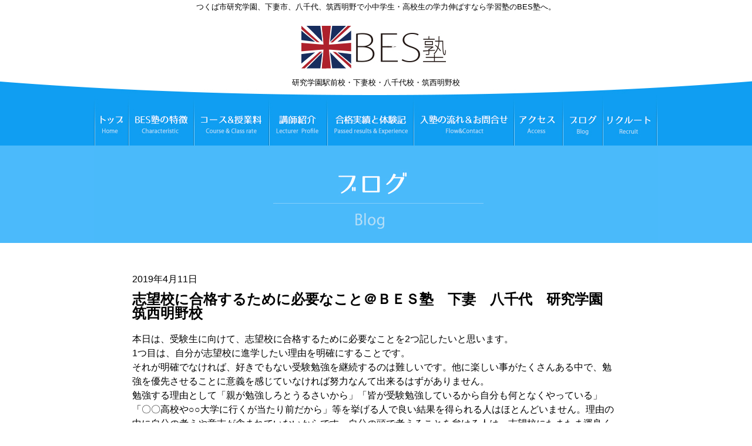

--- FILE ---
content_type: text/html; charset=UTF-8
request_url: https://bes-juku.net/archives/491
body_size: 36065
content:
<!DOCTYPE html PUBLIC "-//W3C//DTD XHTML 1.0 Transitional//EN" "https://www.w3.org/TR/xhtml1/DTD/xhtml1-transitional.dtd">
<html xmlns="https://www.w3.org/1999/xhtml">
<head>
	<meta http-equiv="Content-Type" content="text/html; charset=utf-8" />
    
	<title>志望校に合格するために必要なこと＠ＢＥＳ塾　下妻　八千代　研究学園　筑西明野校｜つくば研究学園・下妻・八千代・筑西で学力を伸ばすなら学習塾の【BES塾】</title>
<meta name="keywords" content="学習塾,つくば市,研究学園,下妻,八千代,筑西市明野,小中学生,高校受験,大学受験" />
<meta name="description" content="つくば市研究学園・下妻・八千代・筑西市明野で小学生・中学生・高校生を対象とした学習・進学塾を展開しているBES塾です。「勉強」ではなく「学習」することにスタンスを置き、高校・大学受験に向けて、全力でサポート致します。春・夏・冬期講習やってます。" />
	<link rel="stylesheet" href="https://bes-juku.net/wp-content/themes/bes3/style.css" media="all" >
    <meta name="ROBOTS" content="INDEX,FOLLOW" />
	<link href='https://fonts.googleapis.com/css?family=Josefin+Sans' rel='stylesheet' type='text/css'>
    <meta http-equiv="X-UA-Compatible" content="IE=edge,chrome=1">
<script type="text/javascript" src="https://ajax.googleapis.com/ajax/libs/jquery/1.8.1/jquery.min.js"></script>
<!-- ロールオーバー　-->
<script type="text/javascript">  
$(document).ready(
  function(){
    $(".jhover ") .hover(function(){
       $(this).fadeTo("4000",0.3); // マウスオーバーで透明度を30%にする
    },function(){
       $(this).fadeTo("4000",1.0); // マウスアウトで透明度を100%に戻す
    });
  });
</script>

<!-- ロールオーバーここまで-->

	<meta name='robots' content='max-image-preview:large' />
<link rel="alternate" type="application/rss+xml" title="つくば研究学園・下妻・八千代・筑西で学力を伸ばすなら学習塾の【BES塾】 &raquo; 志望校に合格するために必要なこと＠ＢＥＳ塾　下妻　八千代　研究学園　筑西明野校 のコメントのフィード" href="https://bes-juku.net/archives/491/feed" />
<script type="text/javascript">
/* <![CDATA[ */
window._wpemojiSettings = {"baseUrl":"https:\/\/s.w.org\/images\/core\/emoji\/15.0.3\/72x72\/","ext":".png","svgUrl":"https:\/\/s.w.org\/images\/core\/emoji\/15.0.3\/svg\/","svgExt":".svg","source":{"concatemoji":"https:\/\/bes-juku.net\/wp-includes\/js\/wp-emoji-release.min.js?ver=6.5.7"}};
/*! This file is auto-generated */
!function(i,n){var o,s,e;function c(e){try{var t={supportTests:e,timestamp:(new Date).valueOf()};sessionStorage.setItem(o,JSON.stringify(t))}catch(e){}}function p(e,t,n){e.clearRect(0,0,e.canvas.width,e.canvas.height),e.fillText(t,0,0);var t=new Uint32Array(e.getImageData(0,0,e.canvas.width,e.canvas.height).data),r=(e.clearRect(0,0,e.canvas.width,e.canvas.height),e.fillText(n,0,0),new Uint32Array(e.getImageData(0,0,e.canvas.width,e.canvas.height).data));return t.every(function(e,t){return e===r[t]})}function u(e,t,n){switch(t){case"flag":return n(e,"\ud83c\udff3\ufe0f\u200d\u26a7\ufe0f","\ud83c\udff3\ufe0f\u200b\u26a7\ufe0f")?!1:!n(e,"\ud83c\uddfa\ud83c\uddf3","\ud83c\uddfa\u200b\ud83c\uddf3")&&!n(e,"\ud83c\udff4\udb40\udc67\udb40\udc62\udb40\udc65\udb40\udc6e\udb40\udc67\udb40\udc7f","\ud83c\udff4\u200b\udb40\udc67\u200b\udb40\udc62\u200b\udb40\udc65\u200b\udb40\udc6e\u200b\udb40\udc67\u200b\udb40\udc7f");case"emoji":return!n(e,"\ud83d\udc26\u200d\u2b1b","\ud83d\udc26\u200b\u2b1b")}return!1}function f(e,t,n){var r="undefined"!=typeof WorkerGlobalScope&&self instanceof WorkerGlobalScope?new OffscreenCanvas(300,150):i.createElement("canvas"),a=r.getContext("2d",{willReadFrequently:!0}),o=(a.textBaseline="top",a.font="600 32px Arial",{});return e.forEach(function(e){o[e]=t(a,e,n)}),o}function t(e){var t=i.createElement("script");t.src=e,t.defer=!0,i.head.appendChild(t)}"undefined"!=typeof Promise&&(o="wpEmojiSettingsSupports",s=["flag","emoji"],n.supports={everything:!0,everythingExceptFlag:!0},e=new Promise(function(e){i.addEventListener("DOMContentLoaded",e,{once:!0})}),new Promise(function(t){var n=function(){try{var e=JSON.parse(sessionStorage.getItem(o));if("object"==typeof e&&"number"==typeof e.timestamp&&(new Date).valueOf()<e.timestamp+604800&&"object"==typeof e.supportTests)return e.supportTests}catch(e){}return null}();if(!n){if("undefined"!=typeof Worker&&"undefined"!=typeof OffscreenCanvas&&"undefined"!=typeof URL&&URL.createObjectURL&&"undefined"!=typeof Blob)try{var e="postMessage("+f.toString()+"("+[JSON.stringify(s),u.toString(),p.toString()].join(",")+"));",r=new Blob([e],{type:"text/javascript"}),a=new Worker(URL.createObjectURL(r),{name:"wpTestEmojiSupports"});return void(a.onmessage=function(e){c(n=e.data),a.terminate(),t(n)})}catch(e){}c(n=f(s,u,p))}t(n)}).then(function(e){for(var t in e)n.supports[t]=e[t],n.supports.everything=n.supports.everything&&n.supports[t],"flag"!==t&&(n.supports.everythingExceptFlag=n.supports.everythingExceptFlag&&n.supports[t]);n.supports.everythingExceptFlag=n.supports.everythingExceptFlag&&!n.supports.flag,n.DOMReady=!1,n.readyCallback=function(){n.DOMReady=!0}}).then(function(){return e}).then(function(){var e;n.supports.everything||(n.readyCallback(),(e=n.source||{}).concatemoji?t(e.concatemoji):e.wpemoji&&e.twemoji&&(t(e.twemoji),t(e.wpemoji)))}))}((window,document),window._wpemojiSettings);
/* ]]> */
</script>
<style id='wp-emoji-styles-inline-css' type='text/css'>

	img.wp-smiley, img.emoji {
		display: inline !important;
		border: none !important;
		box-shadow: none !important;
		height: 1em !important;
		width: 1em !important;
		margin: 0 0.07em !important;
		vertical-align: -0.1em !important;
		background: none !important;
		padding: 0 !important;
	}
</style>
<link rel='stylesheet' id='wp-block-library-css' href='https://bes-juku.net/wp-includes/css/dist/block-library/style.min.css?ver=6.5.7' type='text/css' media='all' />
<style id='classic-theme-styles-inline-css' type='text/css'>
/*! This file is auto-generated */
.wp-block-button__link{color:#fff;background-color:#32373c;border-radius:9999px;box-shadow:none;text-decoration:none;padding:calc(.667em + 2px) calc(1.333em + 2px);font-size:1.125em}.wp-block-file__button{background:#32373c;color:#fff;text-decoration:none}
</style>
<style id='global-styles-inline-css' type='text/css'>
body{--wp--preset--color--black: #000000;--wp--preset--color--cyan-bluish-gray: #abb8c3;--wp--preset--color--white: #ffffff;--wp--preset--color--pale-pink: #f78da7;--wp--preset--color--vivid-red: #cf2e2e;--wp--preset--color--luminous-vivid-orange: #ff6900;--wp--preset--color--luminous-vivid-amber: #fcb900;--wp--preset--color--light-green-cyan: #7bdcb5;--wp--preset--color--vivid-green-cyan: #00d084;--wp--preset--color--pale-cyan-blue: #8ed1fc;--wp--preset--color--vivid-cyan-blue: #0693e3;--wp--preset--color--vivid-purple: #9b51e0;--wp--preset--gradient--vivid-cyan-blue-to-vivid-purple: linear-gradient(135deg,rgba(6,147,227,1) 0%,rgb(155,81,224) 100%);--wp--preset--gradient--light-green-cyan-to-vivid-green-cyan: linear-gradient(135deg,rgb(122,220,180) 0%,rgb(0,208,130) 100%);--wp--preset--gradient--luminous-vivid-amber-to-luminous-vivid-orange: linear-gradient(135deg,rgba(252,185,0,1) 0%,rgba(255,105,0,1) 100%);--wp--preset--gradient--luminous-vivid-orange-to-vivid-red: linear-gradient(135deg,rgba(255,105,0,1) 0%,rgb(207,46,46) 100%);--wp--preset--gradient--very-light-gray-to-cyan-bluish-gray: linear-gradient(135deg,rgb(238,238,238) 0%,rgb(169,184,195) 100%);--wp--preset--gradient--cool-to-warm-spectrum: linear-gradient(135deg,rgb(74,234,220) 0%,rgb(151,120,209) 20%,rgb(207,42,186) 40%,rgb(238,44,130) 60%,rgb(251,105,98) 80%,rgb(254,248,76) 100%);--wp--preset--gradient--blush-light-purple: linear-gradient(135deg,rgb(255,206,236) 0%,rgb(152,150,240) 100%);--wp--preset--gradient--blush-bordeaux: linear-gradient(135deg,rgb(254,205,165) 0%,rgb(254,45,45) 50%,rgb(107,0,62) 100%);--wp--preset--gradient--luminous-dusk: linear-gradient(135deg,rgb(255,203,112) 0%,rgb(199,81,192) 50%,rgb(65,88,208) 100%);--wp--preset--gradient--pale-ocean: linear-gradient(135deg,rgb(255,245,203) 0%,rgb(182,227,212) 50%,rgb(51,167,181) 100%);--wp--preset--gradient--electric-grass: linear-gradient(135deg,rgb(202,248,128) 0%,rgb(113,206,126) 100%);--wp--preset--gradient--midnight: linear-gradient(135deg,rgb(2,3,129) 0%,rgb(40,116,252) 100%);--wp--preset--font-size--small: 13px;--wp--preset--font-size--medium: 20px;--wp--preset--font-size--large: 36px;--wp--preset--font-size--x-large: 42px;--wp--preset--spacing--20: 0.44rem;--wp--preset--spacing--30: 0.67rem;--wp--preset--spacing--40: 1rem;--wp--preset--spacing--50: 1.5rem;--wp--preset--spacing--60: 2.25rem;--wp--preset--spacing--70: 3.38rem;--wp--preset--spacing--80: 5.06rem;--wp--preset--shadow--natural: 6px 6px 9px rgba(0, 0, 0, 0.2);--wp--preset--shadow--deep: 12px 12px 50px rgba(0, 0, 0, 0.4);--wp--preset--shadow--sharp: 6px 6px 0px rgba(0, 0, 0, 0.2);--wp--preset--shadow--outlined: 6px 6px 0px -3px rgba(255, 255, 255, 1), 6px 6px rgba(0, 0, 0, 1);--wp--preset--shadow--crisp: 6px 6px 0px rgba(0, 0, 0, 1);}:where(.is-layout-flex){gap: 0.5em;}:where(.is-layout-grid){gap: 0.5em;}body .is-layout-flex{display: flex;}body .is-layout-flex{flex-wrap: wrap;align-items: center;}body .is-layout-flex > *{margin: 0;}body .is-layout-grid{display: grid;}body .is-layout-grid > *{margin: 0;}:where(.wp-block-columns.is-layout-flex){gap: 2em;}:where(.wp-block-columns.is-layout-grid){gap: 2em;}:where(.wp-block-post-template.is-layout-flex){gap: 1.25em;}:where(.wp-block-post-template.is-layout-grid){gap: 1.25em;}.has-black-color{color: var(--wp--preset--color--black) !important;}.has-cyan-bluish-gray-color{color: var(--wp--preset--color--cyan-bluish-gray) !important;}.has-white-color{color: var(--wp--preset--color--white) !important;}.has-pale-pink-color{color: var(--wp--preset--color--pale-pink) !important;}.has-vivid-red-color{color: var(--wp--preset--color--vivid-red) !important;}.has-luminous-vivid-orange-color{color: var(--wp--preset--color--luminous-vivid-orange) !important;}.has-luminous-vivid-amber-color{color: var(--wp--preset--color--luminous-vivid-amber) !important;}.has-light-green-cyan-color{color: var(--wp--preset--color--light-green-cyan) !important;}.has-vivid-green-cyan-color{color: var(--wp--preset--color--vivid-green-cyan) !important;}.has-pale-cyan-blue-color{color: var(--wp--preset--color--pale-cyan-blue) !important;}.has-vivid-cyan-blue-color{color: var(--wp--preset--color--vivid-cyan-blue) !important;}.has-vivid-purple-color{color: var(--wp--preset--color--vivid-purple) !important;}.has-black-background-color{background-color: var(--wp--preset--color--black) !important;}.has-cyan-bluish-gray-background-color{background-color: var(--wp--preset--color--cyan-bluish-gray) !important;}.has-white-background-color{background-color: var(--wp--preset--color--white) !important;}.has-pale-pink-background-color{background-color: var(--wp--preset--color--pale-pink) !important;}.has-vivid-red-background-color{background-color: var(--wp--preset--color--vivid-red) !important;}.has-luminous-vivid-orange-background-color{background-color: var(--wp--preset--color--luminous-vivid-orange) !important;}.has-luminous-vivid-amber-background-color{background-color: var(--wp--preset--color--luminous-vivid-amber) !important;}.has-light-green-cyan-background-color{background-color: var(--wp--preset--color--light-green-cyan) !important;}.has-vivid-green-cyan-background-color{background-color: var(--wp--preset--color--vivid-green-cyan) !important;}.has-pale-cyan-blue-background-color{background-color: var(--wp--preset--color--pale-cyan-blue) !important;}.has-vivid-cyan-blue-background-color{background-color: var(--wp--preset--color--vivid-cyan-blue) !important;}.has-vivid-purple-background-color{background-color: var(--wp--preset--color--vivid-purple) !important;}.has-black-border-color{border-color: var(--wp--preset--color--black) !important;}.has-cyan-bluish-gray-border-color{border-color: var(--wp--preset--color--cyan-bluish-gray) !important;}.has-white-border-color{border-color: var(--wp--preset--color--white) !important;}.has-pale-pink-border-color{border-color: var(--wp--preset--color--pale-pink) !important;}.has-vivid-red-border-color{border-color: var(--wp--preset--color--vivid-red) !important;}.has-luminous-vivid-orange-border-color{border-color: var(--wp--preset--color--luminous-vivid-orange) !important;}.has-luminous-vivid-amber-border-color{border-color: var(--wp--preset--color--luminous-vivid-amber) !important;}.has-light-green-cyan-border-color{border-color: var(--wp--preset--color--light-green-cyan) !important;}.has-vivid-green-cyan-border-color{border-color: var(--wp--preset--color--vivid-green-cyan) !important;}.has-pale-cyan-blue-border-color{border-color: var(--wp--preset--color--pale-cyan-blue) !important;}.has-vivid-cyan-blue-border-color{border-color: var(--wp--preset--color--vivid-cyan-blue) !important;}.has-vivid-purple-border-color{border-color: var(--wp--preset--color--vivid-purple) !important;}.has-vivid-cyan-blue-to-vivid-purple-gradient-background{background: var(--wp--preset--gradient--vivid-cyan-blue-to-vivid-purple) !important;}.has-light-green-cyan-to-vivid-green-cyan-gradient-background{background: var(--wp--preset--gradient--light-green-cyan-to-vivid-green-cyan) !important;}.has-luminous-vivid-amber-to-luminous-vivid-orange-gradient-background{background: var(--wp--preset--gradient--luminous-vivid-amber-to-luminous-vivid-orange) !important;}.has-luminous-vivid-orange-to-vivid-red-gradient-background{background: var(--wp--preset--gradient--luminous-vivid-orange-to-vivid-red) !important;}.has-very-light-gray-to-cyan-bluish-gray-gradient-background{background: var(--wp--preset--gradient--very-light-gray-to-cyan-bluish-gray) !important;}.has-cool-to-warm-spectrum-gradient-background{background: var(--wp--preset--gradient--cool-to-warm-spectrum) !important;}.has-blush-light-purple-gradient-background{background: var(--wp--preset--gradient--blush-light-purple) !important;}.has-blush-bordeaux-gradient-background{background: var(--wp--preset--gradient--blush-bordeaux) !important;}.has-luminous-dusk-gradient-background{background: var(--wp--preset--gradient--luminous-dusk) !important;}.has-pale-ocean-gradient-background{background: var(--wp--preset--gradient--pale-ocean) !important;}.has-electric-grass-gradient-background{background: var(--wp--preset--gradient--electric-grass) !important;}.has-midnight-gradient-background{background: var(--wp--preset--gradient--midnight) !important;}.has-small-font-size{font-size: var(--wp--preset--font-size--small) !important;}.has-medium-font-size{font-size: var(--wp--preset--font-size--medium) !important;}.has-large-font-size{font-size: var(--wp--preset--font-size--large) !important;}.has-x-large-font-size{font-size: var(--wp--preset--font-size--x-large) !important;}
.wp-block-navigation a:where(:not(.wp-element-button)){color: inherit;}
:where(.wp-block-post-template.is-layout-flex){gap: 1.25em;}:where(.wp-block-post-template.is-layout-grid){gap: 1.25em;}
:where(.wp-block-columns.is-layout-flex){gap: 2em;}:where(.wp-block-columns.is-layout-grid){gap: 2em;}
.wp-block-pullquote{font-size: 1.5em;line-height: 1.6;}
</style>
<link rel='stylesheet' id='contact-form-7-css' href='https://bes-juku.net/wp-content/plugins/contact-form-7/includes/css/styles.css?ver=5.9.8' type='text/css' media='all' />
<link rel="https://api.w.org/" href="https://bes-juku.net/wp-json/" /><link rel="alternate" type="application/json" href="https://bes-juku.net/wp-json/wp/v2/posts/491" /><link rel="EditURI" type="application/rsd+xml" title="RSD" href="https://bes-juku.net/xmlrpc.php?rsd" />
<meta name="generator" content="WordPress 6.5.7" />
<link rel="canonical" href="https://bes-juku.net/archives/491" />
<link rel='shortlink' href='https://bes-juku.net/?p=491' />
<link rel="alternate" type="application/json+oembed" href="https://bes-juku.net/wp-json/oembed/1.0/embed?url=https%3A%2F%2Fbes-juku.net%2Farchives%2F491" />
<link rel="alternate" type="text/xml+oembed" href="https://bes-juku.net/wp-json/oembed/1.0/embed?url=https%3A%2F%2Fbes-juku.net%2Farchives%2F491&#038;format=xml" />
<style type="text/css">.recentcomments a{display:inline !important;padding:0 !important;margin:0 !important;}</style>
</head>
<body>
<script>
  (function(i,s,o,g,r,a,m){i['GoogleAnalyticsObject']=r;i[r]=i[r]||function(){
  (i[r].q=i[r].q||[]).push(arguments)},i[r].l=1*new Date();a=s.createElement(o),
  m=s.getElementsByTagName(o)[0];a.async=1;a.src=g;m.parentNode.insertBefore(a,m)
  })(window,document,'script','https://www.google-analytics.com/analytics.js','ga');

  ga('create', 'UA-97508394-1', 'auto');
  ga('send', 'pageview');

</script>
<div id="header">
<h1>
つくば市研究学園、下妻市、八千代、筑西明野で小中学生・高校生の学力伸ばすなら学習塾のBES塾へ。
</h1>
<div class="kara2">
</div>
<center>
  <span class="jhover"><a href="https://bes-juku.net"><img src="https://bes-juku.net/wp-content/themes/bes3/images/logo.jpg" alt=""/></a></span><br />
  <div class="kara1">
</div>
<span class="size80">研究学園駅前校・下妻校・八千代校・筑西明野校</span>
</center>
<div id="nav">
	<ul>
    <li>
      <span class="jhover"><a href="https://bes-juku.net"><img src="https://bes-juku.net/wp-content/themes/bes3/nav/9.jpg" alt="トップ"/> </a></span>
      </li>
    <li>
      <span class="jhover"><a href="https://bes-juku.net/characteristic"><img src="https://bes-juku.net/wp-content/themes/bes3/nav/1.jpg" alt="BES塾の特徴"/> </a></span>
      </li>
      <li>
      <span class="jhover"><a href="https://bes-juku.net/course"><img src="https://bes-juku.net/wp-content/themes/bes3/nav/2.jpg" alt="コース&授業料金"/></a></span> 
      </li>
      <li>
      <span class="jhover"><a href="https://bes-juku.net/teacher"><img src="https://bes-juku.net/wp-content/themes/bes3/nav/3.jpg" alt="講師紹介"/></a></span> 
      </li>
      <li>
      <span class="jhover"><a href="https://bes-juku.net/growth"><img src="https://bes-juku.net/wp-content/themes/bes3/nav/4.jpg" alt="合格実績と体験記"/></a></span> 
      </li>
      <li>
      <span class="jhover"><a href="https://bes-juku.net/flow"><img src="https://bes-juku.net/wp-content/themes/bes3/nav/5.jpg" alt="入塾の流れ"/></a></span> 
      </li>
      <li>
      <span class="jhover"><a href="https://bes-juku.net/access"><img src="https://bes-juku.net/wp-content/themes/bes3/nav/6.jpg" alt="アクセス"/></a></span> 
      </li>
       <li>
      <span class="jhover"><a href="https://bes-juku.net/archives/category/blog"><img src="https://bes-juku.net/wp-content/themes/bes3/nav/7.jpg" alt="ブログ"/></a></span> 
      </li>
       <li>
      <span class="jhover"><a href="https://bes-juku.net/job"><img src="https://bes-juku.net/wp-content/themes/bes3/nav/8.jpg" alt="リクルート"/></a></span> 
      </li>
    </ul>
</div>
</div>





<div class="w100-4">
<center>
  <img src="https://bes-juku.net/wp-content/themes/bes3/images/blog/title.jpg" alt="ブログ"/>
</center>
</div>
<div class="kara5">
</div>

<div class="box830">
<time datetime="2019-04-11">2019年4月11日</time>
<div class="kara1">
</div>
<h2>
志望校に合格するために必要なこと＠ＢＥＳ塾　下妻　八千代　研究学園　筑西明野校</h2>

<div class="kara2">
  </div>
  <p>
          
<p>本日は、受験生に向けて、志望校に合格するために必要なことを2つ記したいと思います。</p>



<p>1つ目は、自分が志望校に進学したい理由を明確にすることです。</p>



<p>それが明確でなければ、好きでもない受験勉強を継続するのは難しいです。他に楽しい事がたくさんある中で、勉強を優先させることに意義を感じていなければ努力なんて出来るはずがありません。</p>



<p>勉強する理由として「親が勉強しろとうるさいから」「皆が受験勉強しているから自分も何となくやっている」「〇〇高校や○○大学に行くが当たり前だから」等を挙げる人で良い結果を得られる人はほとんどいません。理由の中に自分の考えや意志が含まれていないからです。自分の頭で考えることを怠ける人は、志望校にたまたま運良く合格出来たとしても、その後の人生で苦労するでしょう。</p>



<p>自分はなぜ受験をしなければならないのか、なぜ志望校に合格する必要があるのか等、努力の意義付けをすることではじめて受験生としてのスタートラインに立つことが出来るのです。自分一人で考えるのが難しい場合は、周りの大人に相談してみましょう。</p>



<p>自分が勉強する理由を明確化した後は、志望校合格までのプロセスをイメージしましょう。</p>



<p>具体的には、時期ごとのテストや模試の目標点数、いつまでに何を終わらせるのかを大まかな計画を立てましょう。計画は全てが自分の思い通りに進むわけではありません。勉強を進めながら柔軟に修正していきましょう。</p>



<p>2つ目は受験での成功者の行動を模倣することです。</p>



<p>ここでの成功者は、勉強が出来る友人や、既に自分の志望校に受かっている先輩や先生などが当てはまってくるでしょう。</p>



<p>まずは、その人たちの考え方や行動を徹底的に模倣しましょう。その人たちからのアドバイスはしっかり聞き入れて下さい。それら基づいて自分の考えや勉強法を確立していきましょう。</p>



<p>以上の2つをぜひ実践してみてください。</p>
         </p>
         </div>
  <div class="kara6">
    </div>
    <center>
      <span class="jhover"><a href="http://www.bes-juku.net/archives/category/blog"><img src="https://bes-juku.net/wp-content/themes/bes3/images/backnumber.jpg" alt="ブログバックナンバー"/></a></span>
    </center>
<div class="kara6">
                   </div>

              

<center>

         <strong>↓こんな記事も読まれてます。↓ </strong>
            </center>

            <div class="kara6">
  </div>
                   
                               <div class="box850">
            <div class="list3">
            		<ul>
                                     
					
					
                    
                    <li>

            <h2 class="txt4">
<a href="https://bes-juku.net/archives/2331">GW期間における受験生へのアドバイス＠ＢＥＳ塾　下妻　八千代　研究学園　筑西明野校</a>
            </h2>
            <div class="txt5">
<a href="https://bes-juku.net/archives/2331">受験生のみなさん、こんにちは。 5月になりましたね。 この季節になると、なんだかモチベーションが低下しがちですよね。 その原因となるのが「五月病」と呼ばれるものです。 この「五月病」に飲み込まれ... 続きを読む→</a>
            </div>
           
    </li>
<!--関連エリアここまで-->
					
                    
                    <li>

            <h2 class="txt4">
<a href="https://bes-juku.net/archives/1868">県立入試直前期の勉強について＠ＢＥＳ塾　下妻　八千代　研究学園　筑西明野校</a>
            </h2>
            <div class="txt5">
<a href="https://bes-juku.net/archives/1868">県立高校入試まで残り22日となりました。 中3生の皆さんはいかがお過ごしでしょうか？ &nbsp; 今回は、県立高校入試直前期の勉強について記したいと思います。 すべきこと、してないけないことつ... 続きを読む→</a>
            </div>
           
    </li>
<!--関連エリアここまで-->
					
                    
                    <li>

            <h2 class="txt4">
<a href="https://bes-juku.net/archives/1437">1点でも多く稼ぐために＠ＢＥＳ塾　下妻　八千代　研究学園　筑西明野校</a>
            </h2>
            <div class="txt5">
<a href="https://bes-juku.net/archives/1437">県立高校入試まで残り77日です。 &nbsp; 志望校に合格できるよう、 1日1日を大切に過ごしていきたいですね。 &nbsp; 入試直前期ですので、皆さんの誰しもが、 1点でも点数を上げたいと... 続きを読む→</a>
            </div>
           
    </li>
<!--関連エリアここまで-->
					
                    
                    <li>

            <h2 class="txt4">
<a href="https://bes-juku.net/archives/1109">意外なことから学ぶ＠ＢＥＳ塾　下妻　八千代　研究学園　筑西明野校</a>
            </h2>
            <div class="txt5">
<a href="https://bes-juku.net/archives/1109">新型コロナで始まった今年も残り1か月を切りました。いろいろ大変なことがありましたが、来年には少し落ち着いてほしいものです。今年も学習塾ＢＥＳに通って頂き、誠にありがとうござます。 &nbsp; ... 続きを読む→</a>
            </div>
           
    </li>
<!--関連エリアここまで-->
					
                    
                    <li>

            <h2 class="txt4">
<a href="https://bes-juku.net/archives/2728">入試前日の過ごし方の注意点＠ＢＥＳ塾　下妻　八千代　研究学園　筑西明野校</a>
            </h2>
            <div class="txt5">
<a href="https://bes-juku.net/archives/2728">県立高校入試本番が近づいてきました。 直前だからこそ焦ったり、不安になったりしてしまうこともあるでしょう。 そこで、入試前日を落ち着いて過ごし、万全の状態で試験に臨めるように、いくつかのポイント... 続きを読む→</a>
            </div>
           
    </li>
<!--関連エリアここまで-->
					
                    
                    <li>

            <h2 class="txt4">
<a href="https://bes-juku.net/archives/617">遠回りのような近道＠ＢＥＳ塾　下妻　八千代　研究学園　筑西明野校</a>
            </h2>
            <div class="txt5">
<a href="https://bes-juku.net/archives/617">夏真っ盛りの時期になりましたね。 急に暑くなってきたせいか、熱中症になって体調を崩す生徒も増えてきています。 中には体調不良を我慢して塾に来たものの、体調が治らず早退した生徒もいます。 そのよう... 続きを読む→</a>
            </div>
           
    </li>
<!--関連エリアここまで-->
					
                    
                    <li>

            <h2 class="txt4">
<a href="https://bes-juku.net/archives/3165">塾のエピソードと応援と＜28＞＠ＢＥＳ塾　下妻　八千代　研究学園　筑西明野校</a>
            </h2>
            <div class="txt5">
<a href="https://bes-juku.net/archives/3165">卒業した生徒からは、次に受験を迎える後輩たちへ、実に様々な声をもらいました。 そんな先輩方の声について、書いていきたいと思います。 &nbsp; &nbsp; &nbsp; ・＜塾に通って良かっ... 続きを読む→</a>
            </div>
           
    </li>
<!--関連エリアここまで-->
					
                    
                    <li>

            <h2 class="txt4">
<a href="https://bes-juku.net/archives/1000">環境を見直す＠ＢＥＳ塾　下妻　八千代　研究学園　筑西明野校</a>
            </h2>
            <div class="txt5">
<a href="https://bes-juku.net/archives/1000">残暑が厳しい日々が続いていますが、夏休みが終わり学校が始まった地域が多いですね。熱中症にはお気を付けください。 &nbsp; さて、今回は「環境を見直す」です。夏休みが明けた今だからこそ、気分を... 続きを読む→</a>
            </div>
           
    </li>
<!--関連エリアここまで-->
					
                    
                    <li>

            <h2 class="txt4">
<a href="https://bes-juku.net/archives/2976">日本語の魅力＠ＢＥＳ塾　下妻　八千代　研究学園　筑西明野校</a>
            </h2>
            <div class="txt5">
<a href="https://bes-juku.net/archives/2976">最近外国で日本語の人気が高まってきています。 &nbsp; その理由にはアニメやマンガの人気も関係していますが、それだけではありません。 &nbsp; 実は日本語を使うようになると、相手を思いや... 続きを読む→</a>
            </div>
           
    </li>
<!--関連エリアここまで-->
					
                    
                    <li>

            <h2 class="txt4">
<a href="https://bes-juku.net/archives/1036">教えあうこと＠ＢＥＳ塾　下妻　八千代　研究学園　筑西明野校</a>
            </h2>
            <div class="txt5">
<a href="https://bes-juku.net/archives/1036">朝晩がかなり涼しくなってきました。昼間は暑くても帰る頃になると肌寒いを通り越して、寒さが身に染みるようになってきました。体調管理には気を付けなくてはいけませんね。 &nbsp; さて、今回は「教... 続きを読む→</a>
            </div>
           
    </li>
<!--関連エリアここまで-->
										
				            
            
            			
	                    </ul>
            </div>
            </div>
            

<div class="kara5">
</div>
<div class="box850 clearfix">
	<div class="flo-le">
<a href="tel:0296437871"><img src="https://bes-juku.net/wp-content/themes/bes3/images/tel.jpg" alt=""/></a> 
    </div>
    <div class="flo-ri">
<span class="jhover"><a href="https://bes-juku.net/con"><img src="https://bes-juku.net/wp-content/themes/bes3/images/con.jpg" alt=""/></a></span> 
    </div>
</div>

<div class="kara5">
</div>
<div class="w100-3">
	<div class="box960">
    <div class="kara5">
    </div>
    <div class="list2">
<ul>
            <li>
            ｜<span class="jhover"><a href="https://bes-juku.net">トップページ</a></span> ｜
            </li>
            
             <li>
            <span class="jhover"><a href="https://bes-juku.net/characteristic">BESの特徴</a></span>｜
            </li>
            
             <li>
            <span class="jhover"><a href="https://bes-juku.net/course">コース＆授業料</a></span> ｜
            </li>
            
             <li>
            <span class="jhover"><a href="https://bes-juku.net/teacher">講師紹介</a></span>｜
            </li>
           <li>
            <span class="jhover"><a href="https://bes-juku.net/flow">入塾までの流れ&お問合せ</a></span>｜
            </li>
             <li>
            <span class="jhover"><a href="https://bes-juku.net/growth">合格実績と体験記</a></span>｜
            </li>
          
             <li>
            <span class="jhover"><a href="https://bes-juku.net/access">アクセス</a></span>｜
            </li>
         
             <li>
            <span class="jhover"><a href="https://bes-juku.net/archives/category/blog">ブログ</a></span>｜
            </li>
           <li>
            <span class="jhover"><a href="https://bes-juku.net/job">採用情報</a></span>｜
            </li>
            <li>
            <span class="jhover"><a href="https://bes-juku.net/con">お問合せ</a></span>｜
            </li>
</ul>
    </div>
    <div class="kara4">
    </div>
    <span class="size80">
BES塾　研究学園校　　茨城県つくば市研究学園5 サーパスつくば研究学園105　tel.<a href="tel:0298973727">029-897-3727</a><br />
BES塾　下妻校　　　　茨城県下妻市加養53-3　tel.<a href="tel:0296437871">0296-43-7871</a><br />
BES塾　八千代校　　　茨城県結城郡八千代町菅谷518-4　tel.<a href="tel:0296480858">0296-48-0858</a><br />
BES塾　筑西明野校　　茨城県筑西市海老ケ島726-1　tel.<a href="tel:0296488505">0296-48-8505</a><br />
</span>
<br /><br /><br />
<div align="center">
<span class="size70">
Copyright (C) Bes School. All Rights Reserved.
</div>
<div class="kara5">
    </div>
    </div>
</div>



<!-- ページトップへ戻る -->

  <div id="page-top">↑Top↑</div>
  <script type="text/javascript">
  $(function() {
    var pageTop = $('#page-top');
    pageTop.hide();

    $(window).scroll(function () {
        if($(this).scrollTop() > 400) {
            pageTop.fadeIn();
        } else {
            pageTop.fadeOut();
        }
    });

        pageTop.click(function () {
        $('body,html').animate({
            scrollTop: 0
        }, 800);
        return false;
        });
  });
  </script>
 <!--ページトップへ戻る　終わり -->

<script type="text/javascript" src="https://bes-juku.net/wp-includes/js/dist/vendor/wp-polyfill-inert.min.js?ver=3.1.2" id="wp-polyfill-inert-js"></script>
<script type="text/javascript" src="https://bes-juku.net/wp-includes/js/dist/vendor/regenerator-runtime.min.js?ver=0.14.0" id="regenerator-runtime-js"></script>
<script type="text/javascript" src="https://bes-juku.net/wp-includes/js/dist/vendor/wp-polyfill.min.js?ver=3.15.0" id="wp-polyfill-js"></script>
<script type="text/javascript" src="https://bes-juku.net/wp-includes/js/dist/hooks.min.js?ver=2810c76e705dd1a53b18" id="wp-hooks-js"></script>
<script type="text/javascript" src="https://bes-juku.net/wp-includes/js/dist/i18n.min.js?ver=5e580eb46a90c2b997e6" id="wp-i18n-js"></script>
<script type="text/javascript" id="wp-i18n-js-after">
/* <![CDATA[ */
wp.i18n.setLocaleData( { 'text direction\u0004ltr': [ 'ltr' ] } );
/* ]]> */
</script>
<script type="text/javascript" src="https://bes-juku.net/wp-content/plugins/contact-form-7/includes/swv/js/index.js?ver=5.9.8" id="swv-js"></script>
<script type="text/javascript" id="contact-form-7-js-extra">
/* <![CDATA[ */
var wpcf7 = {"api":{"root":"https:\/\/bes-juku.net\/wp-json\/","namespace":"contact-form-7\/v1"}};
/* ]]> */
</script>
<script type="text/javascript" id="contact-form-7-js-translations">
/* <![CDATA[ */
( function( domain, translations ) {
	var localeData = translations.locale_data[ domain ] || translations.locale_data.messages;
	localeData[""].domain = domain;
	wp.i18n.setLocaleData( localeData, domain );
} )( "contact-form-7", {"translation-revision-date":"2024-07-17 08:16:16+0000","generator":"GlotPress\/4.0.1","domain":"messages","locale_data":{"messages":{"":{"domain":"messages","plural-forms":"nplurals=1; plural=0;","lang":"ja_JP"},"This contact form is placed in the wrong place.":["\u3053\u306e\u30b3\u30f3\u30bf\u30af\u30c8\u30d5\u30a9\u30fc\u30e0\u306f\u9593\u9055\u3063\u305f\u4f4d\u7f6e\u306b\u7f6e\u304b\u308c\u3066\u3044\u307e\u3059\u3002"],"Error:":["\u30a8\u30e9\u30fc:"]}},"comment":{"reference":"includes\/js\/index.js"}} );
/* ]]> */
</script>
<script type="text/javascript" src="https://bes-juku.net/wp-content/plugins/contact-form-7/includes/js/index.js?ver=5.9.8" id="contact-form-7-js"></script>
<script type="text/javascript" src="https://www.google.com/recaptcha/api.js?render=6LeGT7EkAAAAAGHifs4Yu8dnO2e-6-MFjr1X9qDM&amp;ver=3.0" id="google-recaptcha-js"></script>
<script type="text/javascript" id="wpcf7-recaptcha-js-extra">
/* <![CDATA[ */
var wpcf7_recaptcha = {"sitekey":"6LeGT7EkAAAAAGHifs4Yu8dnO2e-6-MFjr1X9qDM","actions":{"homepage":"homepage","contactform":"contactform"}};
/* ]]> */
</script>
<script type="text/javascript" src="https://bes-juku.net/wp-content/plugins/contact-form-7/modules/recaptcha/index.js?ver=5.9.8" id="wpcf7-recaptcha-js"></script>
</body>
</html>
                
                   


--- FILE ---
content_type: text/html; charset=utf-8
request_url: https://www.google.com/recaptcha/api2/anchor?ar=1&k=6LeGT7EkAAAAAGHifs4Yu8dnO2e-6-MFjr1X9qDM&co=aHR0cHM6Ly9iZXMtanVrdS5uZXQ6NDQz&hl=en&v=PoyoqOPhxBO7pBk68S4YbpHZ&size=invisible&anchor-ms=20000&execute-ms=30000&cb=ndzrod7jh235
body_size: 48619
content:
<!DOCTYPE HTML><html dir="ltr" lang="en"><head><meta http-equiv="Content-Type" content="text/html; charset=UTF-8">
<meta http-equiv="X-UA-Compatible" content="IE=edge">
<title>reCAPTCHA</title>
<style type="text/css">
/* cyrillic-ext */
@font-face {
  font-family: 'Roboto';
  font-style: normal;
  font-weight: 400;
  font-stretch: 100%;
  src: url(//fonts.gstatic.com/s/roboto/v48/KFO7CnqEu92Fr1ME7kSn66aGLdTylUAMa3GUBHMdazTgWw.woff2) format('woff2');
  unicode-range: U+0460-052F, U+1C80-1C8A, U+20B4, U+2DE0-2DFF, U+A640-A69F, U+FE2E-FE2F;
}
/* cyrillic */
@font-face {
  font-family: 'Roboto';
  font-style: normal;
  font-weight: 400;
  font-stretch: 100%;
  src: url(//fonts.gstatic.com/s/roboto/v48/KFO7CnqEu92Fr1ME7kSn66aGLdTylUAMa3iUBHMdazTgWw.woff2) format('woff2');
  unicode-range: U+0301, U+0400-045F, U+0490-0491, U+04B0-04B1, U+2116;
}
/* greek-ext */
@font-face {
  font-family: 'Roboto';
  font-style: normal;
  font-weight: 400;
  font-stretch: 100%;
  src: url(//fonts.gstatic.com/s/roboto/v48/KFO7CnqEu92Fr1ME7kSn66aGLdTylUAMa3CUBHMdazTgWw.woff2) format('woff2');
  unicode-range: U+1F00-1FFF;
}
/* greek */
@font-face {
  font-family: 'Roboto';
  font-style: normal;
  font-weight: 400;
  font-stretch: 100%;
  src: url(//fonts.gstatic.com/s/roboto/v48/KFO7CnqEu92Fr1ME7kSn66aGLdTylUAMa3-UBHMdazTgWw.woff2) format('woff2');
  unicode-range: U+0370-0377, U+037A-037F, U+0384-038A, U+038C, U+038E-03A1, U+03A3-03FF;
}
/* math */
@font-face {
  font-family: 'Roboto';
  font-style: normal;
  font-weight: 400;
  font-stretch: 100%;
  src: url(//fonts.gstatic.com/s/roboto/v48/KFO7CnqEu92Fr1ME7kSn66aGLdTylUAMawCUBHMdazTgWw.woff2) format('woff2');
  unicode-range: U+0302-0303, U+0305, U+0307-0308, U+0310, U+0312, U+0315, U+031A, U+0326-0327, U+032C, U+032F-0330, U+0332-0333, U+0338, U+033A, U+0346, U+034D, U+0391-03A1, U+03A3-03A9, U+03B1-03C9, U+03D1, U+03D5-03D6, U+03F0-03F1, U+03F4-03F5, U+2016-2017, U+2034-2038, U+203C, U+2040, U+2043, U+2047, U+2050, U+2057, U+205F, U+2070-2071, U+2074-208E, U+2090-209C, U+20D0-20DC, U+20E1, U+20E5-20EF, U+2100-2112, U+2114-2115, U+2117-2121, U+2123-214F, U+2190, U+2192, U+2194-21AE, U+21B0-21E5, U+21F1-21F2, U+21F4-2211, U+2213-2214, U+2216-22FF, U+2308-230B, U+2310, U+2319, U+231C-2321, U+2336-237A, U+237C, U+2395, U+239B-23B7, U+23D0, U+23DC-23E1, U+2474-2475, U+25AF, U+25B3, U+25B7, U+25BD, U+25C1, U+25CA, U+25CC, U+25FB, U+266D-266F, U+27C0-27FF, U+2900-2AFF, U+2B0E-2B11, U+2B30-2B4C, U+2BFE, U+3030, U+FF5B, U+FF5D, U+1D400-1D7FF, U+1EE00-1EEFF;
}
/* symbols */
@font-face {
  font-family: 'Roboto';
  font-style: normal;
  font-weight: 400;
  font-stretch: 100%;
  src: url(//fonts.gstatic.com/s/roboto/v48/KFO7CnqEu92Fr1ME7kSn66aGLdTylUAMaxKUBHMdazTgWw.woff2) format('woff2');
  unicode-range: U+0001-000C, U+000E-001F, U+007F-009F, U+20DD-20E0, U+20E2-20E4, U+2150-218F, U+2190, U+2192, U+2194-2199, U+21AF, U+21E6-21F0, U+21F3, U+2218-2219, U+2299, U+22C4-22C6, U+2300-243F, U+2440-244A, U+2460-24FF, U+25A0-27BF, U+2800-28FF, U+2921-2922, U+2981, U+29BF, U+29EB, U+2B00-2BFF, U+4DC0-4DFF, U+FFF9-FFFB, U+10140-1018E, U+10190-1019C, U+101A0, U+101D0-101FD, U+102E0-102FB, U+10E60-10E7E, U+1D2C0-1D2D3, U+1D2E0-1D37F, U+1F000-1F0FF, U+1F100-1F1AD, U+1F1E6-1F1FF, U+1F30D-1F30F, U+1F315, U+1F31C, U+1F31E, U+1F320-1F32C, U+1F336, U+1F378, U+1F37D, U+1F382, U+1F393-1F39F, U+1F3A7-1F3A8, U+1F3AC-1F3AF, U+1F3C2, U+1F3C4-1F3C6, U+1F3CA-1F3CE, U+1F3D4-1F3E0, U+1F3ED, U+1F3F1-1F3F3, U+1F3F5-1F3F7, U+1F408, U+1F415, U+1F41F, U+1F426, U+1F43F, U+1F441-1F442, U+1F444, U+1F446-1F449, U+1F44C-1F44E, U+1F453, U+1F46A, U+1F47D, U+1F4A3, U+1F4B0, U+1F4B3, U+1F4B9, U+1F4BB, U+1F4BF, U+1F4C8-1F4CB, U+1F4D6, U+1F4DA, U+1F4DF, U+1F4E3-1F4E6, U+1F4EA-1F4ED, U+1F4F7, U+1F4F9-1F4FB, U+1F4FD-1F4FE, U+1F503, U+1F507-1F50B, U+1F50D, U+1F512-1F513, U+1F53E-1F54A, U+1F54F-1F5FA, U+1F610, U+1F650-1F67F, U+1F687, U+1F68D, U+1F691, U+1F694, U+1F698, U+1F6AD, U+1F6B2, U+1F6B9-1F6BA, U+1F6BC, U+1F6C6-1F6CF, U+1F6D3-1F6D7, U+1F6E0-1F6EA, U+1F6F0-1F6F3, U+1F6F7-1F6FC, U+1F700-1F7FF, U+1F800-1F80B, U+1F810-1F847, U+1F850-1F859, U+1F860-1F887, U+1F890-1F8AD, U+1F8B0-1F8BB, U+1F8C0-1F8C1, U+1F900-1F90B, U+1F93B, U+1F946, U+1F984, U+1F996, U+1F9E9, U+1FA00-1FA6F, U+1FA70-1FA7C, U+1FA80-1FA89, U+1FA8F-1FAC6, U+1FACE-1FADC, U+1FADF-1FAE9, U+1FAF0-1FAF8, U+1FB00-1FBFF;
}
/* vietnamese */
@font-face {
  font-family: 'Roboto';
  font-style: normal;
  font-weight: 400;
  font-stretch: 100%;
  src: url(//fonts.gstatic.com/s/roboto/v48/KFO7CnqEu92Fr1ME7kSn66aGLdTylUAMa3OUBHMdazTgWw.woff2) format('woff2');
  unicode-range: U+0102-0103, U+0110-0111, U+0128-0129, U+0168-0169, U+01A0-01A1, U+01AF-01B0, U+0300-0301, U+0303-0304, U+0308-0309, U+0323, U+0329, U+1EA0-1EF9, U+20AB;
}
/* latin-ext */
@font-face {
  font-family: 'Roboto';
  font-style: normal;
  font-weight: 400;
  font-stretch: 100%;
  src: url(//fonts.gstatic.com/s/roboto/v48/KFO7CnqEu92Fr1ME7kSn66aGLdTylUAMa3KUBHMdazTgWw.woff2) format('woff2');
  unicode-range: U+0100-02BA, U+02BD-02C5, U+02C7-02CC, U+02CE-02D7, U+02DD-02FF, U+0304, U+0308, U+0329, U+1D00-1DBF, U+1E00-1E9F, U+1EF2-1EFF, U+2020, U+20A0-20AB, U+20AD-20C0, U+2113, U+2C60-2C7F, U+A720-A7FF;
}
/* latin */
@font-face {
  font-family: 'Roboto';
  font-style: normal;
  font-weight: 400;
  font-stretch: 100%;
  src: url(//fonts.gstatic.com/s/roboto/v48/KFO7CnqEu92Fr1ME7kSn66aGLdTylUAMa3yUBHMdazQ.woff2) format('woff2');
  unicode-range: U+0000-00FF, U+0131, U+0152-0153, U+02BB-02BC, U+02C6, U+02DA, U+02DC, U+0304, U+0308, U+0329, U+2000-206F, U+20AC, U+2122, U+2191, U+2193, U+2212, U+2215, U+FEFF, U+FFFD;
}
/* cyrillic-ext */
@font-face {
  font-family: 'Roboto';
  font-style: normal;
  font-weight: 500;
  font-stretch: 100%;
  src: url(//fonts.gstatic.com/s/roboto/v48/KFO7CnqEu92Fr1ME7kSn66aGLdTylUAMa3GUBHMdazTgWw.woff2) format('woff2');
  unicode-range: U+0460-052F, U+1C80-1C8A, U+20B4, U+2DE0-2DFF, U+A640-A69F, U+FE2E-FE2F;
}
/* cyrillic */
@font-face {
  font-family: 'Roboto';
  font-style: normal;
  font-weight: 500;
  font-stretch: 100%;
  src: url(//fonts.gstatic.com/s/roboto/v48/KFO7CnqEu92Fr1ME7kSn66aGLdTylUAMa3iUBHMdazTgWw.woff2) format('woff2');
  unicode-range: U+0301, U+0400-045F, U+0490-0491, U+04B0-04B1, U+2116;
}
/* greek-ext */
@font-face {
  font-family: 'Roboto';
  font-style: normal;
  font-weight: 500;
  font-stretch: 100%;
  src: url(//fonts.gstatic.com/s/roboto/v48/KFO7CnqEu92Fr1ME7kSn66aGLdTylUAMa3CUBHMdazTgWw.woff2) format('woff2');
  unicode-range: U+1F00-1FFF;
}
/* greek */
@font-face {
  font-family: 'Roboto';
  font-style: normal;
  font-weight: 500;
  font-stretch: 100%;
  src: url(//fonts.gstatic.com/s/roboto/v48/KFO7CnqEu92Fr1ME7kSn66aGLdTylUAMa3-UBHMdazTgWw.woff2) format('woff2');
  unicode-range: U+0370-0377, U+037A-037F, U+0384-038A, U+038C, U+038E-03A1, U+03A3-03FF;
}
/* math */
@font-face {
  font-family: 'Roboto';
  font-style: normal;
  font-weight: 500;
  font-stretch: 100%;
  src: url(//fonts.gstatic.com/s/roboto/v48/KFO7CnqEu92Fr1ME7kSn66aGLdTylUAMawCUBHMdazTgWw.woff2) format('woff2');
  unicode-range: U+0302-0303, U+0305, U+0307-0308, U+0310, U+0312, U+0315, U+031A, U+0326-0327, U+032C, U+032F-0330, U+0332-0333, U+0338, U+033A, U+0346, U+034D, U+0391-03A1, U+03A3-03A9, U+03B1-03C9, U+03D1, U+03D5-03D6, U+03F0-03F1, U+03F4-03F5, U+2016-2017, U+2034-2038, U+203C, U+2040, U+2043, U+2047, U+2050, U+2057, U+205F, U+2070-2071, U+2074-208E, U+2090-209C, U+20D0-20DC, U+20E1, U+20E5-20EF, U+2100-2112, U+2114-2115, U+2117-2121, U+2123-214F, U+2190, U+2192, U+2194-21AE, U+21B0-21E5, U+21F1-21F2, U+21F4-2211, U+2213-2214, U+2216-22FF, U+2308-230B, U+2310, U+2319, U+231C-2321, U+2336-237A, U+237C, U+2395, U+239B-23B7, U+23D0, U+23DC-23E1, U+2474-2475, U+25AF, U+25B3, U+25B7, U+25BD, U+25C1, U+25CA, U+25CC, U+25FB, U+266D-266F, U+27C0-27FF, U+2900-2AFF, U+2B0E-2B11, U+2B30-2B4C, U+2BFE, U+3030, U+FF5B, U+FF5D, U+1D400-1D7FF, U+1EE00-1EEFF;
}
/* symbols */
@font-face {
  font-family: 'Roboto';
  font-style: normal;
  font-weight: 500;
  font-stretch: 100%;
  src: url(//fonts.gstatic.com/s/roboto/v48/KFO7CnqEu92Fr1ME7kSn66aGLdTylUAMaxKUBHMdazTgWw.woff2) format('woff2');
  unicode-range: U+0001-000C, U+000E-001F, U+007F-009F, U+20DD-20E0, U+20E2-20E4, U+2150-218F, U+2190, U+2192, U+2194-2199, U+21AF, U+21E6-21F0, U+21F3, U+2218-2219, U+2299, U+22C4-22C6, U+2300-243F, U+2440-244A, U+2460-24FF, U+25A0-27BF, U+2800-28FF, U+2921-2922, U+2981, U+29BF, U+29EB, U+2B00-2BFF, U+4DC0-4DFF, U+FFF9-FFFB, U+10140-1018E, U+10190-1019C, U+101A0, U+101D0-101FD, U+102E0-102FB, U+10E60-10E7E, U+1D2C0-1D2D3, U+1D2E0-1D37F, U+1F000-1F0FF, U+1F100-1F1AD, U+1F1E6-1F1FF, U+1F30D-1F30F, U+1F315, U+1F31C, U+1F31E, U+1F320-1F32C, U+1F336, U+1F378, U+1F37D, U+1F382, U+1F393-1F39F, U+1F3A7-1F3A8, U+1F3AC-1F3AF, U+1F3C2, U+1F3C4-1F3C6, U+1F3CA-1F3CE, U+1F3D4-1F3E0, U+1F3ED, U+1F3F1-1F3F3, U+1F3F5-1F3F7, U+1F408, U+1F415, U+1F41F, U+1F426, U+1F43F, U+1F441-1F442, U+1F444, U+1F446-1F449, U+1F44C-1F44E, U+1F453, U+1F46A, U+1F47D, U+1F4A3, U+1F4B0, U+1F4B3, U+1F4B9, U+1F4BB, U+1F4BF, U+1F4C8-1F4CB, U+1F4D6, U+1F4DA, U+1F4DF, U+1F4E3-1F4E6, U+1F4EA-1F4ED, U+1F4F7, U+1F4F9-1F4FB, U+1F4FD-1F4FE, U+1F503, U+1F507-1F50B, U+1F50D, U+1F512-1F513, U+1F53E-1F54A, U+1F54F-1F5FA, U+1F610, U+1F650-1F67F, U+1F687, U+1F68D, U+1F691, U+1F694, U+1F698, U+1F6AD, U+1F6B2, U+1F6B9-1F6BA, U+1F6BC, U+1F6C6-1F6CF, U+1F6D3-1F6D7, U+1F6E0-1F6EA, U+1F6F0-1F6F3, U+1F6F7-1F6FC, U+1F700-1F7FF, U+1F800-1F80B, U+1F810-1F847, U+1F850-1F859, U+1F860-1F887, U+1F890-1F8AD, U+1F8B0-1F8BB, U+1F8C0-1F8C1, U+1F900-1F90B, U+1F93B, U+1F946, U+1F984, U+1F996, U+1F9E9, U+1FA00-1FA6F, U+1FA70-1FA7C, U+1FA80-1FA89, U+1FA8F-1FAC6, U+1FACE-1FADC, U+1FADF-1FAE9, U+1FAF0-1FAF8, U+1FB00-1FBFF;
}
/* vietnamese */
@font-face {
  font-family: 'Roboto';
  font-style: normal;
  font-weight: 500;
  font-stretch: 100%;
  src: url(//fonts.gstatic.com/s/roboto/v48/KFO7CnqEu92Fr1ME7kSn66aGLdTylUAMa3OUBHMdazTgWw.woff2) format('woff2');
  unicode-range: U+0102-0103, U+0110-0111, U+0128-0129, U+0168-0169, U+01A0-01A1, U+01AF-01B0, U+0300-0301, U+0303-0304, U+0308-0309, U+0323, U+0329, U+1EA0-1EF9, U+20AB;
}
/* latin-ext */
@font-face {
  font-family: 'Roboto';
  font-style: normal;
  font-weight: 500;
  font-stretch: 100%;
  src: url(//fonts.gstatic.com/s/roboto/v48/KFO7CnqEu92Fr1ME7kSn66aGLdTylUAMa3KUBHMdazTgWw.woff2) format('woff2');
  unicode-range: U+0100-02BA, U+02BD-02C5, U+02C7-02CC, U+02CE-02D7, U+02DD-02FF, U+0304, U+0308, U+0329, U+1D00-1DBF, U+1E00-1E9F, U+1EF2-1EFF, U+2020, U+20A0-20AB, U+20AD-20C0, U+2113, U+2C60-2C7F, U+A720-A7FF;
}
/* latin */
@font-face {
  font-family: 'Roboto';
  font-style: normal;
  font-weight: 500;
  font-stretch: 100%;
  src: url(//fonts.gstatic.com/s/roboto/v48/KFO7CnqEu92Fr1ME7kSn66aGLdTylUAMa3yUBHMdazQ.woff2) format('woff2');
  unicode-range: U+0000-00FF, U+0131, U+0152-0153, U+02BB-02BC, U+02C6, U+02DA, U+02DC, U+0304, U+0308, U+0329, U+2000-206F, U+20AC, U+2122, U+2191, U+2193, U+2212, U+2215, U+FEFF, U+FFFD;
}
/* cyrillic-ext */
@font-face {
  font-family: 'Roboto';
  font-style: normal;
  font-weight: 900;
  font-stretch: 100%;
  src: url(//fonts.gstatic.com/s/roboto/v48/KFO7CnqEu92Fr1ME7kSn66aGLdTylUAMa3GUBHMdazTgWw.woff2) format('woff2');
  unicode-range: U+0460-052F, U+1C80-1C8A, U+20B4, U+2DE0-2DFF, U+A640-A69F, U+FE2E-FE2F;
}
/* cyrillic */
@font-face {
  font-family: 'Roboto';
  font-style: normal;
  font-weight: 900;
  font-stretch: 100%;
  src: url(//fonts.gstatic.com/s/roboto/v48/KFO7CnqEu92Fr1ME7kSn66aGLdTylUAMa3iUBHMdazTgWw.woff2) format('woff2');
  unicode-range: U+0301, U+0400-045F, U+0490-0491, U+04B0-04B1, U+2116;
}
/* greek-ext */
@font-face {
  font-family: 'Roboto';
  font-style: normal;
  font-weight: 900;
  font-stretch: 100%;
  src: url(//fonts.gstatic.com/s/roboto/v48/KFO7CnqEu92Fr1ME7kSn66aGLdTylUAMa3CUBHMdazTgWw.woff2) format('woff2');
  unicode-range: U+1F00-1FFF;
}
/* greek */
@font-face {
  font-family: 'Roboto';
  font-style: normal;
  font-weight: 900;
  font-stretch: 100%;
  src: url(//fonts.gstatic.com/s/roboto/v48/KFO7CnqEu92Fr1ME7kSn66aGLdTylUAMa3-UBHMdazTgWw.woff2) format('woff2');
  unicode-range: U+0370-0377, U+037A-037F, U+0384-038A, U+038C, U+038E-03A1, U+03A3-03FF;
}
/* math */
@font-face {
  font-family: 'Roboto';
  font-style: normal;
  font-weight: 900;
  font-stretch: 100%;
  src: url(//fonts.gstatic.com/s/roboto/v48/KFO7CnqEu92Fr1ME7kSn66aGLdTylUAMawCUBHMdazTgWw.woff2) format('woff2');
  unicode-range: U+0302-0303, U+0305, U+0307-0308, U+0310, U+0312, U+0315, U+031A, U+0326-0327, U+032C, U+032F-0330, U+0332-0333, U+0338, U+033A, U+0346, U+034D, U+0391-03A1, U+03A3-03A9, U+03B1-03C9, U+03D1, U+03D5-03D6, U+03F0-03F1, U+03F4-03F5, U+2016-2017, U+2034-2038, U+203C, U+2040, U+2043, U+2047, U+2050, U+2057, U+205F, U+2070-2071, U+2074-208E, U+2090-209C, U+20D0-20DC, U+20E1, U+20E5-20EF, U+2100-2112, U+2114-2115, U+2117-2121, U+2123-214F, U+2190, U+2192, U+2194-21AE, U+21B0-21E5, U+21F1-21F2, U+21F4-2211, U+2213-2214, U+2216-22FF, U+2308-230B, U+2310, U+2319, U+231C-2321, U+2336-237A, U+237C, U+2395, U+239B-23B7, U+23D0, U+23DC-23E1, U+2474-2475, U+25AF, U+25B3, U+25B7, U+25BD, U+25C1, U+25CA, U+25CC, U+25FB, U+266D-266F, U+27C0-27FF, U+2900-2AFF, U+2B0E-2B11, U+2B30-2B4C, U+2BFE, U+3030, U+FF5B, U+FF5D, U+1D400-1D7FF, U+1EE00-1EEFF;
}
/* symbols */
@font-face {
  font-family: 'Roboto';
  font-style: normal;
  font-weight: 900;
  font-stretch: 100%;
  src: url(//fonts.gstatic.com/s/roboto/v48/KFO7CnqEu92Fr1ME7kSn66aGLdTylUAMaxKUBHMdazTgWw.woff2) format('woff2');
  unicode-range: U+0001-000C, U+000E-001F, U+007F-009F, U+20DD-20E0, U+20E2-20E4, U+2150-218F, U+2190, U+2192, U+2194-2199, U+21AF, U+21E6-21F0, U+21F3, U+2218-2219, U+2299, U+22C4-22C6, U+2300-243F, U+2440-244A, U+2460-24FF, U+25A0-27BF, U+2800-28FF, U+2921-2922, U+2981, U+29BF, U+29EB, U+2B00-2BFF, U+4DC0-4DFF, U+FFF9-FFFB, U+10140-1018E, U+10190-1019C, U+101A0, U+101D0-101FD, U+102E0-102FB, U+10E60-10E7E, U+1D2C0-1D2D3, U+1D2E0-1D37F, U+1F000-1F0FF, U+1F100-1F1AD, U+1F1E6-1F1FF, U+1F30D-1F30F, U+1F315, U+1F31C, U+1F31E, U+1F320-1F32C, U+1F336, U+1F378, U+1F37D, U+1F382, U+1F393-1F39F, U+1F3A7-1F3A8, U+1F3AC-1F3AF, U+1F3C2, U+1F3C4-1F3C6, U+1F3CA-1F3CE, U+1F3D4-1F3E0, U+1F3ED, U+1F3F1-1F3F3, U+1F3F5-1F3F7, U+1F408, U+1F415, U+1F41F, U+1F426, U+1F43F, U+1F441-1F442, U+1F444, U+1F446-1F449, U+1F44C-1F44E, U+1F453, U+1F46A, U+1F47D, U+1F4A3, U+1F4B0, U+1F4B3, U+1F4B9, U+1F4BB, U+1F4BF, U+1F4C8-1F4CB, U+1F4D6, U+1F4DA, U+1F4DF, U+1F4E3-1F4E6, U+1F4EA-1F4ED, U+1F4F7, U+1F4F9-1F4FB, U+1F4FD-1F4FE, U+1F503, U+1F507-1F50B, U+1F50D, U+1F512-1F513, U+1F53E-1F54A, U+1F54F-1F5FA, U+1F610, U+1F650-1F67F, U+1F687, U+1F68D, U+1F691, U+1F694, U+1F698, U+1F6AD, U+1F6B2, U+1F6B9-1F6BA, U+1F6BC, U+1F6C6-1F6CF, U+1F6D3-1F6D7, U+1F6E0-1F6EA, U+1F6F0-1F6F3, U+1F6F7-1F6FC, U+1F700-1F7FF, U+1F800-1F80B, U+1F810-1F847, U+1F850-1F859, U+1F860-1F887, U+1F890-1F8AD, U+1F8B0-1F8BB, U+1F8C0-1F8C1, U+1F900-1F90B, U+1F93B, U+1F946, U+1F984, U+1F996, U+1F9E9, U+1FA00-1FA6F, U+1FA70-1FA7C, U+1FA80-1FA89, U+1FA8F-1FAC6, U+1FACE-1FADC, U+1FADF-1FAE9, U+1FAF0-1FAF8, U+1FB00-1FBFF;
}
/* vietnamese */
@font-face {
  font-family: 'Roboto';
  font-style: normal;
  font-weight: 900;
  font-stretch: 100%;
  src: url(//fonts.gstatic.com/s/roboto/v48/KFO7CnqEu92Fr1ME7kSn66aGLdTylUAMa3OUBHMdazTgWw.woff2) format('woff2');
  unicode-range: U+0102-0103, U+0110-0111, U+0128-0129, U+0168-0169, U+01A0-01A1, U+01AF-01B0, U+0300-0301, U+0303-0304, U+0308-0309, U+0323, U+0329, U+1EA0-1EF9, U+20AB;
}
/* latin-ext */
@font-face {
  font-family: 'Roboto';
  font-style: normal;
  font-weight: 900;
  font-stretch: 100%;
  src: url(//fonts.gstatic.com/s/roboto/v48/KFO7CnqEu92Fr1ME7kSn66aGLdTylUAMa3KUBHMdazTgWw.woff2) format('woff2');
  unicode-range: U+0100-02BA, U+02BD-02C5, U+02C7-02CC, U+02CE-02D7, U+02DD-02FF, U+0304, U+0308, U+0329, U+1D00-1DBF, U+1E00-1E9F, U+1EF2-1EFF, U+2020, U+20A0-20AB, U+20AD-20C0, U+2113, U+2C60-2C7F, U+A720-A7FF;
}
/* latin */
@font-face {
  font-family: 'Roboto';
  font-style: normal;
  font-weight: 900;
  font-stretch: 100%;
  src: url(//fonts.gstatic.com/s/roboto/v48/KFO7CnqEu92Fr1ME7kSn66aGLdTylUAMa3yUBHMdazQ.woff2) format('woff2');
  unicode-range: U+0000-00FF, U+0131, U+0152-0153, U+02BB-02BC, U+02C6, U+02DA, U+02DC, U+0304, U+0308, U+0329, U+2000-206F, U+20AC, U+2122, U+2191, U+2193, U+2212, U+2215, U+FEFF, U+FFFD;
}

</style>
<link rel="stylesheet" type="text/css" href="https://www.gstatic.com/recaptcha/releases/PoyoqOPhxBO7pBk68S4YbpHZ/styles__ltr.css">
<script nonce="wXCk8xVbEq9dHAAgagN1Dg" type="text/javascript">window['__recaptcha_api'] = 'https://www.google.com/recaptcha/api2/';</script>
<script type="text/javascript" src="https://www.gstatic.com/recaptcha/releases/PoyoqOPhxBO7pBk68S4YbpHZ/recaptcha__en.js" nonce="wXCk8xVbEq9dHAAgagN1Dg">
      
    </script></head>
<body><div id="rc-anchor-alert" class="rc-anchor-alert"></div>
<input type="hidden" id="recaptcha-token" value="[base64]">
<script type="text/javascript" nonce="wXCk8xVbEq9dHAAgagN1Dg">
      recaptcha.anchor.Main.init("[\x22ainput\x22,[\x22bgdata\x22,\x22\x22,\[base64]/[base64]/[base64]/KE4oMTI0LHYsdi5HKSxMWihsLHYpKTpOKDEyNCx2LGwpLFYpLHYpLFQpKSxGKDE3MSx2KX0scjc9ZnVuY3Rpb24obCl7cmV0dXJuIGx9LEM9ZnVuY3Rpb24obCxWLHYpe04odixsLFYpLFZbYWtdPTI3OTZ9LG49ZnVuY3Rpb24obCxWKXtWLlg9KChWLlg/[base64]/[base64]/[base64]/[base64]/[base64]/[base64]/[base64]/[base64]/[base64]/[base64]/[base64]\\u003d\x22,\[base64]\\u003d\\u003d\x22,\[base64]/CgcKQXcO3wrrDvXHDtXzCtMOEwqs6WTt5w704GsKDMcOCw57DpGIqccKSwo1XYcOfwr/Dvh/DjGPCm1Q0ScOuw4MUwqlHwrJyYEfCusORRmchK8K1TG4MwqATGnvCtcKywr8sQ8OTwpAzwr/[base64]/DqmV/[base64]/Crh0AwpkJw43Ck8KScX1GVBsawrPDixXCp23Cim/DnMOUJsKrw7LDoB/DkMKASCzDlwR+w4cTWcKswovDj8OZA8O9wrHCuMK3ClHCnmnCrDnCpHvDnS0ww5ANbcOgSMKaw5o+ccK/wqPCucKuw4sVEVzDnsOjBkJ8A8OJa8OvVjvCiWTCssOJw74/[base64]/Z0jClcKFfRjCm8OFAsKqCQHCt8Knw77Dh8O8DcOjwrQodiw0woXDqMOYb1LDscKgw5vClsO9wociB8K6UHIDHW5fIMOlcsKxR8OaQgjCtlXDl8K/w6BZcRHDv8Ozw6PDjxBne8OowpV+wrVDw5gewrnCgCICdWPDu1TDgcOtbcOYwqNVwqTDqMOEwqLDk8OJL3NsWlHDonAYwrnDvQcdIcOVNcKIwq/Do8O6wpvDvcKywpEPV8OXw6fChcKcVMKUw4MGWsOjwrrCpMODesKtPCTCuyTDoMOBw6ZbdGgOYsKsw7fDpsKqwrpTw6pPw6oLwrF3wqctw49xJMK4CX4VwrbCm8KGwqjCh8KERD0SwpLCvMO/w7ZAXQLCrMOYw7sQc8KgMi1BNsOEDj5xw4hTPsOpSAYWf8KOw58GbsOrZzPDrH1Fw6Mgw4LDucO4wovCpHnCisOIJsOgwrLDiMOqUizCqsKcwo3CmQfCqXwcw5fDgwYPw4IVcjDCkMKRwoTDgUfCvFrClMKIw4dvw54Nw7VBwq1dwq7DiS1pFcOhY8O/[base64]/eSrCk8K9JWrDjMOUw7pJw4HDisOWSUrDm3tYwpHCkyo9Gl8HAcKFdMK3UkV6w4/DkHx1w4zCiAZIBsK4STPDosOPwqQEwqt3wrklw4nCmMKvwp7DiWXCtnVOw51cZ8ODYErDs8OPIMOENSTDuh4kw4vCmUrCl8Odw4/[base64]/DiMKCwosaXsKyM8Knw7/[base64]/DlE1PwpLCkUcQM3bDnVBiTT8Kw4rDq8Kdw4Rbw7vCr8OkK8OkOMK1fcK7ERdvw4DDuRzCm1XDmC/CrQTCicKWJ8OofnNgGEcTa8OSw6tPwpE5Y8Kgw7DDlE46LwMkw4XCkDUBch3Chw4Cw7TCmhkVUMKLR8Ktw4LDnXIWw5g6wovCm8O3wrHCqzU/wrl5w5dkwrDDpxJ6w647XX0NwqY2T8O5wr3CswAxw6Uce8OVwrXCi8KwwobCq3ohVVYUSzfCjcKfIArCsCI5d8O4f8KZwo02woXCjMKrMmRjW8KuTsOSScONw7UNwq3DlMOYOcKrDcOBw4pgcGBuw70IwpxzPxs4HF/[base64]/ClSbDpmrDv2gZC0nCrTXChcKPIsOAw7AiQjcMw4A5ZTPCggQgTD1UOEJWBAUxwo9Jw5BZw60MCcO8JMOqb0vChiV4GHPCucOWwovDs8Ofw65YVMOFRnLDql7DklZUwoVKVMOXUCtPwqwGwpjCq8KmwoVaKlA9w4EGUH/[base64]/[base64]/DtMOGIgUiw5oVwp52KxTDpQrCoMKxw40iwrPDq1M5w40GwolfJF/CpsKGw5okwqYTw45+w4BQw55OwosdYi0Qwq3CjT/Dv8KmwqLDgFJ9QMKsw6jDlcO1B1QPMyHChsKEbBjDv8O3dcORwq/Cp0FFJ8K9wp4FO8Ogwp1xSMKRBcK5B2N/woXDtsO8w6/CpW00wqVUwr/CiSDDscKPfH1NwpFWw5tkKh3DkcOnfGfCmxUvw4ZXw78YSsO8dSEKwpTCnsK8LsKuwpF/w4h5XRwvXjLDiXUrLMOoSCnDvsOtY8K7fQoNacOoDMOcw4vDpD3DmcOnw7wpw6B9DnxHw7PCliI9fcO2wrRkwr/Di8KkUlApw7jCrzl/wqnCpkVKPC7CvFfDscKzQ2t0wrfDpcOSw5R1wqjDqXzDm2zDvnbCplkMIg3CgsKPw7BRCsOdFwBNw6wZw7MWwoDDlhcWMsOHw5HDnsKaw7zDvsO/EsOqO8ObL8O9cMKGNsKlw4jCl8OJTMKaR09jworDrMKVAcKxYcOdZSTDsjPCkMO+wpjDpcOqJTB9wrbDtsOVwrdxwojCj8OawofClMK8JkjCk0DCrm7DqFTCosKsKWXDgXscAMOjw6kZP8OtR8O6w4sww6fDp3/CjTQXw6TDmMOaw6FNesK2OGRFHcKRAFjCg2HDsMOcXgk4UsK7XAEewqtgYk/DvQwWIH/[base64]/CgMO9wrHCs8KlRWvCm8OrbVMyAVJ8w5XCl8KKIcKuExzCr8OzBSVsdgkFw684ccKuwqLDgsOWwo1AAsO1Ml5Lwo7DmiEEb8KtwpLDnUwqaiA9w4PDhsOYCsKyw5/CkTFTLcK2RHLDrXbCnG4pw7UmP8OdR8ORwqPDomDDsAk3CsOQw6pHM8Omw4TDgcOPwqh/[base64]/ClVIWEsKGwp9nw5R7EMKBw57CvcKmPzbCmcOjXgHCgcKpDhrClMKnwqfCgnbDvSPCgsOiwq9owrzClcOYA0fDt2nCt2TDvMKqw77Diw/CtV1Ww6Emf8OhX8Ogw4PDvRDDjiXDjh7DvzpqB3M3wpIUwq3ClylrWMOlDcOJw44JWxETw7QxKHvDoSfCp8KKw5TDqcKTw7c6wqFfwolZcMO3w7Uvw7HCr8Oew6xew4PDpsKfZsOCLMOTRMOhaS9+wrxEw5l1JMKCwrZ7XVjDp8O/G8ONfDbCpMK/w4/Drn7DrsKFw7gIw4wjwpMpw4DDoCQ7JsKEK0R/CMKIw7JpBiEFwp/CpRbChjULw5bChkjDv3TCkkpHw55nwrjCuUUNNUbDsmvCgsKrw5M7w6cvN8Kkw4/DvUfDh8OAw51Cw73Di8OowrHCmH3DgMKnw4JAQ8OcbCzDs8OKw4R4M2xyw54gE8O/wpvCrW/[base64]/wpbCmcOZwpo1bm4iXsOhQBlSHV8xw4fCusKqMmktTHFrGcK4wrpiw4JOw7cYwq4Dw4fCl0RpEsOhwr9YXMOGwpXDhT8Qw4nDlmrCk8K2bGLCmMKwTToww7Fpwpdew7pERcKRf8O/dVvDtsK8NMKTXyw+V8OrwrcUw7tVLMOCNlEfwqDCvFIGLMK1CXXDmkvDoMKGw7zCqnpNQcK2HsKnBVTDrMOkCAvCjsOvemzCscKzRlrDicKEPF/CrRPChjnCpg7DoHTDrDEfwrnCvMO5FsKJw7A7woZBwrjCuMKnO1B7ACtRw4zDosKsw5ZcwrDCmGPCkCwwA0fCtMKCXh3DmcK+CF7DvcKEQVXDlxnDtMOOLg7ClAfDs8KmwoZpLMORB1d/w4RMwpXCocK+w4xtWj84w6XDpsKLIsOSwo/[base64]/w6MkwrHCsMKYwqovC8Oawp7DgmIAJsKaLMK6BgMMw4xPcjrDl8KaasKfw7E3N8KDR1fCi1HCt8Kawr7CnMO6wpsuIsKKe8KkwozDuMKyw7J4w7vDiB7CqcOmwos9VSlvJwstwoHClMOacMO6QMKxZg/[base64]/DicK/[base64]/wrvCssOWdzQFw4/CosKVwpjDj09Iw6N5a8KGwr0efcO5w5UswrBpBHh4bgPDiDZAOQcTw409woHDqMO0w5bChTEewr13wpIrYGkSwoTDvsONe8OoAsKVM8KkKUsiwrAlw4vDhh3CjizDt0VjBcKFwo9fMcOvwpJHwrHDhWDDhm0+wo/[base64]/[base64]/CjsKjwrpefgUowpUqwqMIKgzCtsKBcHlKG0UCwo3Cu8OUNivCoFfDh2UWaMKZT8K/wrsMwqfChsOzw4bCgMKfw6sNBcKSwplSLMKNw4PCgm7Cq8OSwrXCu35swrTDmEjCvCvCh8KMZCbDsXFtw6/[base64]/Dlz/DkD5Jw4XCq8KPwoHCgsOgwoEvcA7Ch8OhwoYob8KRw7nDnxDCvcOuw57DiBVpScO3wqcFI8KewoLCsXx8NlDDukglw4nDu8KXw5QYWQjCixI8w5nDoGgfDh3Dvn9mEMOfwo1jUsKFMgQuw7DCnsOzw5XDu8OKw4HDlWzDr8OHwojCgm/DosKkw7TCn8K4w68FBTfDn8OQw7TDisOfKk86AGbDmsODw40BcsOqccKhw7VLesO+w5JiwpnCvcOEw5/Dm8ODwoTCgmDDlTjCql3DhMOzU8KVd8ONdMO0wp/[base64]/DscOZQSjDjsOgUlbDhcKAwofChMOEw5bCiMKFVMOqKFLDn8KKFsKYwoAnXj7Dl8OywowreMKywozDqhkOZ8ORdMKkwo/CgcKVCH3Cm8K0BcKiw47DkwrDgDjDnMOPVy4wwqfDusOzYyYzw6NUwrMPPMOvwoBrCsKgwrPDrA3ChyIhMcKCw6HCoQNyw77CrAN/w5ZHw4Aaw7QvBgfDkhfCuWbDg8OHScOcPcKfw73CvsKBwrg2wonDosO8OcKTw5lDw790Tik/fgE5wqnCjcKeXT7Dt8KFE8KME8KeGV/Ch8OpwoDDizczUhnDpsOOfMOvwow/HRHDq0FRwqLDuSrDsCXDmcOabMOvTFLDkxzCuRXDk8O3w4bCtcKWwpPDlyAtwpTDtMOGK8Omw54KW8KzI8Oow7oxA8OOwqxCWcOfw7XCixVXLwDCrsKwMgNsw7Jxw77CiMK8IcK1wrBXw6DCs8O/C18tV8KcGcOAwqjCrRjCiMKHw7fDrcOtJcKFwrHDgsKWSS/Cv8KmVsKQwpELVCMHLsKMw6FwK8Ktwq/CsQDClMKgWDzCiWrDgsKNJ8KEw5TDmsKow7Myw4Muw70Kw7NSwpPDlU1Yw5LDoMOwR157w44awrhgw5EXw40QBMKkwprCkiddHsK+IcOJw7zDu8KbIAbDuVDCmMOcIcKhZX7ClMOnwpfCsMOwHXzDqWsUwqEXw6/DhUdOwrw1Rw3Du8OFHcOIwqrCkz0Lwox/PibCpifCuBMpF8OSDhjDuRfDhBTDl8KMVcKEV0jDi8OgGj0uWsKKbArCiMKbRsOqQcOLwodlcijDpMKCBsOMP8OHwoTDl8KTw5zDlmPCglA1eMOyf03DosK5wosgwp/Cs8OawonCqgkNw6Qwwr3CjmbDhyVtNQJuNMKJw63DucOzCcKPT8OqbMO8dy54fgNBLcKYwolJbg3DhcKhwqDCuFUDw4/Ch0wMBMKtRWjDvcKPw5bDosOIUh5vP8KNcV3ClTIow47CscKvK8O2w7DDkh/CpD7DikXDsDzCksOSw7zDi8Kgw60LwobDr0HCjcKWBB9Xw588wpTDoMOEwoPCmMKNwpd5w4TDgMKfIhHCpUPCsXtAPcOLRMOyQmojGyjDlQcBw5wzwqzDkn4NwpAqwotlA0/[base64]/CiMK0NGVNG8O/DsK7w5PCo8K5GFcAwoQ5w5XDgsOjb8KwQMKBwoohSivCo3kzQ8Obw4EQw43DncO2UMKWwr7DrHNndDnDp8Kfw7fDqjvCgMOGOMOedsOWHhLDhsOHw53DmsOSwp7Cs8K+Li7CsihuwrB3YsO7P8K/FjTCgC4GdBQEw7bCtXgbWThMfsOqKcKGwr0lwrpJfcKKGBLDl1jDiMKlTFHDsjxmXcKnwrnCqXrDlcKBw6p/eAzCl8OKwqrDslg0w5bDtUTDksOIw53CtGLDuAzDnMKiw7NfBcOQOMKUw7t9ZQzCkUUGV8Oww7ADwrfDlF3Dv1vDpsONwrPDvU/Cj8KPwp7DscOLbylXF8KpwpTCrsOMaELDnyfCvcOOBCfCqcKuD8OBwrrDrmXDlcOVw4PCvyh2w7tcw4vCrMOFw67Cs1F2IxHDuATDtcO2AcKEJAAZOwovfcKywpJMwprCqWAXwpNVwoBUH2R1w5wAAR/DmEzDlBwnwpVxw7DCgMKPeMK6ESYSwrzCv8OkOh92wogsw7hoXxfDscKfw7FLQcO1wqXDjT94GcKBwq7Cv2lwwrgoJcKFQjHCpnLChsOqw7Zyw6nCoMKKw73CvsKgXE/DiMOUwpQxMsObw6vDvngPwrMRKSYOwrlyw5XCn8OaRC8Ew4hOwrLDrcK/B8Kmw7x7w5EuIcKXwqcGwrXDtxhADB9yw40Xw7/[base64]/CGFzPmJ/wonCo8OSwrAYO2XDoR/[base64]/DhMKiwpbCnW5jwpoTTsOTw5TCoMK9wq/[base64]/DiEvDs8OuT8O7REYJJMOywppXR8KKcMOYw688RsKNwqbDiMKPwp4Mf248UHoPwr/DrDZZFsKCcw7DkMOCSwvClD/Cq8Kzwqd+w5bCksK4w69ZKsK3w40CwrjCg0jCkMOLwrI5b8OoWTzDo8OVFz5Fwr9QYm7DhsOIw6nDksOcw7ZbX8KOBggOw480wq1Fw7jDjlsLK8Omw6TDu8O7wrvCmMKUwpbCtQYSwqfChsOuw7VkEsKewop/w7LDt3rCmcKfwoPCoHd1w59BwqnDuCTCr8KmwrpKSMOnwqHDksOyagzDkjgcwoTDoUMAc8OEwocIGkTDhMKFaE3CtMOldMK6FsOTQ8K/JnHCuMK7woPClsKUw5vClCkSwqp8wo5twpskZ8KWwpURN2nCpsOTS0nChCcyeBEzTizDksKNw4DCpMOcwpHCtkjDsUl4IjXDnzt+D8KNw6jDqsOvwqjDqsOsBcO4YijDv8K/[base64]/DucKLwrzDkjPDrHXDqMKKwpEjJ8O4w4cmbX7Dl1NYPhjDucOBDMK1RMORwqHDijNDYcKuLW/Dt8K1XMO6wrQ3woN6wrNPPsKHwp9nd8ODWy5KwrBxw7HDlhfDvmw8B0LCl3rDkTMXw6YLwq/CgnYLw5bDs8KYwrpnK27DoGfDh8K1LXXDusOMwqhDIcOBw4XDhhAEwq4Uw6LCt8KWw7Umw7kWOwjClGs4wol1w6nDjcOlWT7Cn080Y0HCrsOswpcPw5XCty7DocOEw7zCqcK+IWcRwqB0w78mPMO/[base64]/DsMOYVArDkQ3DtD4OfjpeWl7Cn8OLb8ODWcKiH8K/OsOnQMKvDsORw5LDtDkDcMOPck8Ow5fCiTnCs8KqwoLDuBzCuDcFw5tiwr/DvnlZwobCosKXw6rDtUPCmynDsWfCoRIBw7nDhmIpGcKVHS3Ck8OiLsKuw5HCrWkdR8O5ZUvCn0bDoBoow4M3w7vCniTDgFvDt3/CqHdSHcOHE8KDB8OCVW/DgcOowq8Zw5nDkcO/[base64]/Cm8Ojw4rCiiDDiMKwIgrDv8Oiw5XCqsKXwoHCpcOdwrFiwqdLwq0UamVIwoI9wrwlw7/[base64]/wrUfwrrCr8Ozw6wQKsK5A8OUwoLCpsKtw4lFw7NCFsKbwrrDncOvLMK2wqwRT8Ojw48tejnDrhDDosOHccKre8Oewq7DnEAHWcO5YMO9wro9woRdw6xDw7d6McObXmHChUJDw71HLEV3V1/CoMKBw4VNQcO5wrjDvcOJw4tHBTR1NsO8w4Btw7N7GSYqTx3CmcKrPFbDsMOlw4YnUjbCisKXwqLCpynDtynDkMK+aELDgCMmGmbDrcOLwofCpMKJR8OqFk1WwpU/w63CrMOew7fDowMie3NGGw4awpwVw5E5w55bcsKywqRfwrkmwpjCkMO8DMK4DWxRfRDCjcKuw6tEU8Kowoh1UcKtwrZNAcOCA8ORasO8E8KywrnDogHDpcKJajlxYcOuw5lywqfCqVBfacKwwpA0ERzChy4HPwEnQHTDucKbw7/[base64]/wrXCvxpZRsKMwoUhwoVawooleCrCgmPDtT0ew6fCrcKEw5/[base64]/[base64]/ClRLCl1XDusOlwqLDjBcHwoDCq1rCugXCrsK0IcO8N8KQwrjDp8Osd8KCwpnClsK5McKJw6VGwrI2DMK5NsKPVcOEw4ovV3vCr8Kqw5HDlnoLKEjCr8OmW8OzwoR1GMKpw5nDt8KLwoHCtcKbwoDCrhjCusO/H8KWPsO8f8O8wrw6OsOLwrwiw5pRw70zdVvDn8K1ZcO+CAPDoMKuw7/Dn39vwqVlAEEZwqjCgBPCqcK6w6YcwpBMKXjCr8KofMOzVmp0GsOLw6DCum/Dnk7Ck8K9a8KRw4Vvw5bChggUw7gYw7XDk8KhTRw7w4FFdMKkFsOLNjpbwrHCssO8fBwowp7CumsFw59MS8Ogwrs/wrVgw6cbKsKKw6AQwqY1VQx6SMKYwpY7wpDCvSovVjjCliEHwpTCvMOzw4Yaw57Cs2M3DMOJZsKxCHEwwrdyw5vDm8OLeMOKw5U2woUAcsKzw4JYbjJnIsKmJ8KQw6LDicOxKcOFaGTDjjBVCScqdHJtwrnCicOSH8KAGcOOw5rDpRjCj3PDlCI/wqZzw4bDvn4fGT1mdsOUDBp8w77CkkDCrcKDwrxXwp/Cp8Kxw4/Ch8KOw6V9wqLCrksPw57Cm8KXwrPDosOSw6vCqCMNwpktw4LDpMO2w4zDjHvCmMKDw71YC38uPnvCtVRjLE7DsAnDn1dNU8KWw7DDjGzDkgRCNcKcw5tvUMKCHVrCl8Kpwqt/AcObPRLCjcOQwr3DqsO+wqfCvS/ChH02Sz8pw5fDk8OGEcKTYWxiMMOow4RQw5jCrMO/w7fDsMKqwqXDo8KXKVHCpgUkwq8Rw7LDocKqWBzCiSVEwocTw6TDtMOVw7fCkFw6w5fCohU4w7wuB0XDrMKrw4jCp8OvJDNhVGxzwojCg8ObOVnCoEddw7fCgFhDwrfDscOgXk7Cmz/CkGHCnA7Cu8KqTcKgwr0cPcKJasOZw7xPbsKMwrJmHcKfwqhfaxTClcKYXsOjw5xwwrFYQcKqw5PCvMOSwpPDmMKnQRdUJURLwpoGCGHCtXoiw7fCnWB3QGTDhMO5Ig8/[base64]/DrsK3IEDDuhYHGh/CtsOvwpvDvMKJwr9/T8K5bcKPw4U7MBwOIsOrw4c5woVhKW5nHwoRIMOhwpc9IBccbivCvsOIEcK/wqnDshrCvcKnAiTDriPCpHdxSMODw5kVw5zCgcKQwqN3w4BbwrdtDX5iHk8LaAjCjcK7a8KiYS0+PMO9wqM/ZMO8woZlNcK3Dz5Owq5IEMOfwr/CrsO2ej1SwrhHw6vCqTvCqMKWw4JMIxzCv8Knw6DCiQ53OcK9wpHDiwnDqcKiw444w6QJJkrChMK2w4vDoVLCs8Kzd8OFMCd1wpDCqh8GaiJDwpZGw53DlMOSwo/DocK5wpbDjFbDhsO2w548wp5Tw5k1QcKhwrTCuR/CoyXDikBbOcKsasKyJEBiw6A1bMOYw5cFwrJoTcKyw502w6ZeYsOAw6wlAMOuM8OVw6ETwoEDMcOaw4c6bRR7aFNZw6ATDjjDgXJxwonDrhjDksKxWDnCr8KWwqjDtMO3wpsZwqZYITASNC95DcONw40eYXwiwrpSWsKCwp/DnsOVehvDnMKUw7obcT/Cqk8vwrAmwqhqNsOEwqnChhA8f8Orw7EuwpbDlTXCt8OKN8OnQMOOB2/[base64]/wpcGwrtswrpgwroCQlPDjh9/bj/[base64]/[base64]/CijRFPMKkworCqhAowpFsw6PCgVd+Aig7AyRawrrCoDDDv8O3CU3Ck8OnGwBCw6F+wo90wrAjw67DtEpKw7fCmw7DnMO6YFXCsH8IwrfClS07EnLCmRYPRMOLbn3CvnEsw5fDtcKJw4YeawbCsFwQJcO9PsOZwrHDtSrCjF/Dk8OXesKTw7/Cm8Onw4tsGw/DhsKnSsKlw6xcKsOYw7AnwrXChsOeF8KQw5orw7o7ZsOBbmXChcOLwqJtw7rCpcKyw5DDucO7DCrDgcKVFUTCp3bCi1DCkcKvw5cTecOXek1tDw9IF0opw53CgSMow5rDrULDi8ODwoIQw7rCnWscN1jCu3EBFBDDjSo1wokaDxzDpsObwrnCiW9dw5RLw6/[base64]/w4FzAmMeGQAiwpdQwoUfwqvDjUlBYsOnQ8K0QcKFwrjDkX9lFsOiw7jCocO4w6/DiMKow5/DlSJtwrc8TTjCj8KJwrF0A8K8Ak5vwrM0YMKiwpLCiG1JwqvCuHzDncObw7k0KzLDnMOgwpo6WRLDl8OLAcOCd8Ovw4ZVw4w9KwrDusOkPMKyN8OoMVDDm1IxwoTCvsObEB/[base64]/DqsK4w5nCkMOdwp7CvcKnSmLCgXw5wpLDqEbCvHPCpcOhD8Osw5MtBcKGw6ddSMOtw7IqYngGw7ZJwo3CgcO/w6DDk8O7HRQrC8KywqTCk13DiMOeG8Kxw63DncO5w5nDsD3Cp8K+w49MHsOUBn4CPsO8J1zDlUNmWMOzM8K7wrJOF8OBwqrCtjQuJmAlw5hywo/CjsOkwq/CrsOlQxtGEcKsw7oUw5zCgHtuVMK7wrbCjcKlERFSNcOYw6dbw57CmMKTEBnCrHPCgcKjw7R/[base64]/[base64]/[base64]/d0/DsjpjUsOGwrLDucK1wqEUUFM+wrBYc3nDmnhYw4xfw50iw7vCtHPDh8Orwo3DuXbDjVNOwqbDpsK7ccOuOWrDmcKVw70dwpXCq3UTccOeA8K/wr9Ew7E6wpsBAcKhYD4Mwr/[base64]/Cpm5Lw4/CinlGwqrCs2rDtsOrdF9Hw58tL0Ygw58zbMKPKMOEw7poB8KXRzzDrA1JKinClMOvC8KuD2dVc1vDucOzahvCu3TCnybDrWoGw6XDusK0fsKvw6PDvcOZwrTDu0IdwoTCrwLDoHPCsi1gwoc6w4zCusKAwqrDl8O+P8K7w4TDo8K6wo/DqVAlcFPCucOcU8Oxwo0mSXdnw7VLBmfDrsOKw5jDocOIH3bCtRTDumjCssOIwqEuTgLDhsOtw6oEw5XDtxp7C8K/[base64]/[base64]/DvG7CunZfJcK3MHPChMK1TRzCixTDocK/QcOswrIiFCPCrGfDuShUwpfDmXHCh8K9wrUsD213aiIbMSo+b8K5w4l+IjXClsOrwojDkcOjw4jCi23DusKnwrLDqsO4w7xRe2vDtDQAw4fDqcKLPsK5w7TCsRvCljpGw4YDwrM3XsOJwo/DgMOmYWkyFCDDhGtJw7PDrMO7w6MhNSTDrWBywoF7RcOfw4fCkUUCwrhSBMOGw48OwrwKfxtjwrBDBSkJIiPCqsOUwoM8w53CqABXK8KleMKDwoBuGgLCqTkEw6YJMMOqw7R9RVzDlcKEwocIdVwNw6XCklA/KkYnwr05DcO4VMKPLSdLG8OQHSbDkSzCsjcwBRFbVcOHw4XCqlU0w5AnHmkbwqJ6aXDCogrCqcOJa0BBd8OOHsOywr8XwoDCgsKDJ0Rmw4TChXJwwrIwO8O9VAgjLCYBRcOqw6fCh8O9wpjCvsOkw5J9wrR8VV/DnMK2cA/CsyFAwrNHe8KZw7LCt8Knw4TDksOcw6swwrEnw5zCm8K5C8K4wrDDjX5cDlbCsMOIw6tIw7czw4kHwrXCumIwfl4eXWh1GcO6A8OcCMKswo3CicOUTMOYw40fw5ZbwqJrFC/Clk8ub1rCpirCn8K1wrzChkNBcMODw4fCrMOJXMK3w6XColdhw4bCg3Qlw4A6J8KZCRnCqyByasOADMKvCsKYw7k5wqgbUMOFw7LCksKKSUHCmMKUw5vCmMKhw6JYwrI8SFkTwp3Dik0rFsKXfsK/XcOLw6clQRrCjFB2NWZfwqrCpcKUw7EvZMKAMyFkERwmS8OKXCAeE8OadsOaLVcdccK1w7PChMOWwqbChMOadzTCs8KHwrjCgG0Fw7hIw5vDk0TDkSfDu8OCw7DDu3odckRpwrlsLgzDhH/[base64]/Dv3kmSMK4wo83wq7DoivCvFDCqRrCp8KIworCkcOiORo3d8KTw73Dr8Owwo/CtsOqN0LCl2/[base64]/DqsK9GcOOwql+w5oGw6XDkMK6wrAXw6DDocK0UsOIw7R2w695P8KkVRLCi1TCmHNnw5vCo8KkMBrDlmI5LjHCqMOQUsKIwpFew77DisOLCBJVC8ONMGFsaMOCCE/CuBwww4rCtWl/w4LCvD7CmQUxwoopwrrDvcOJwq3ClTwgccOuWMKVcShcUiDCng/CisKswoPDmz1tw4vDoMKzAsOfFsOJQMODwofCqkjDrcOuw49Hw5BvwqzCkCvClj41E8OXw7nCp8KDwq4UasOhwqHCtsOuaRLDrgTDrn/[base64]/w4bDicO+ZGRQZcKmw5Faw6/DlsOqOcOXw5nClsKRwpdAcX5qwr7CpyjCnMKewq/CoMKlFMOLwqvCrRFVw57CtFodwpnCjHJ1wqQYwqXDtng0wr0bw73Ci8OPVXvDqBDCpSPDtRhew5/CiVDDhhDCtl7Ck8K9wpbCk2IWLMOnwr/DmVROwpLCnUbCoiPDmsOrb8KVbCzChMOVw6zCs1PCrkdwwphpwrnCsMKtCMK5AcOPZcOnw6tHw5tHw55kwpIrwp/DsU3Dp8O6wrLCrMKowofDlMOOw6gReQ3DgSRowrQzasKFwqppCsKnRB1Iw6USwp1ywoTDhHHDmRfDonrDvE04bgZ/F8OrZwrCgcK7w78jIcOVAMOpw6PCk3vCg8OTXMOqw7sxw4k6WSsEw5dBwrsfYsKqbMO5C0xHwofCocOew5XDjcKUP8Oqw6PDgcO9f8K2ARDDhynDoRzCgmvDqsOowqXDhsOKw4/[base64]/[base64]/[base64]/CqS9Zwq/CkMO5wrQ/OsOywrXDtDQAwrZaFWLCoH1Yw7doDRt/BHbDm34YIlhLwpRCw7d6wqLChsOXw6zCpVXDiCsow5zCrVhWCRvCl8OMKAsaw7VyHAzCvcOxwoPDrH7DjcKDwqJlw5rDtcOmCsK5w6gqw5bDrsO8QsKsL8KGw4bCsD/Co8OKZMKMw7NQw7caOMOLw58Lw6Qow7vDhzPDtW3DuB1gZMKSQ8KELsOIw48OREkTJ8KxYHTCuTk/C8Kgwrk9BR0uw6zDqWzDs8KORsO2woPDrVTDnMOJwq/[base64]/CmsKMMwTCusKRwphHwopIw7/DlQRLw60PblgBw5jCqh4xG0Ndw5zDrFcNOErDvMO4bC7DisOtwpUNw5tUZcO0fCUYe8OJAkIjw652wpkRw6DDi8OhwpcsLgVhwq58FcODwp/CgHhFWgNtw60bFHLCucKawpphwqkBworDtsKzw7kswrRiwprDq8KYw6DCtVDCosK+dSxgIVxqwqgAwrtxA8OKw53DkH0sKQ/[base64]/[base64]/[base64]/dMOhwqoawroSUFnDkcOGbhJZJMO8wpTDgxlrw5VmV3cbHV3DrF7CpcKNw7PDhMOONRjDisKKw6zDisK/MitCHkbCrsKUaXLChD48woJ3w71ZK1fDucOlw4BPHzdkBsO6w41ED8Kpw4d0PTdoAyvDk2AkRMK3wrVKwqTCmlTCmsOwwo5hcMKGYF1SMkwMwrXDv8O3dsKMw5fDnh9sUj/DnjVdwrQxw6/DkDwdez5WwqzClAgNc08bDsOyHMO/wog0w47Dnh7Dj1xPw5fDqXE1wo/CpBICFcO1woNbw5LDqcOJw5vDqMKiEMOuw5fDvVItw7hYw71MGcKtH8K+wphqZcKVwpw2wpUfY8O9w5cnOwjDksOMwrM/w50gHMKzIMOYwrzCh8OYQTZQcS/Cl1jCpzPDt8KyWcOtwrPDq8OfGTwwHBfDjikJCAskM8KHw7U9wrQkeFwfNsOvwqA2X8OmwqBaTsOow7gPw7TCgQ/CsQFMO8KCwpPDucKUw4jDp8OEw4LDnMKCw5LCo8K/w5Fuw6Y1DMOCTsKfw5Vhw4DCrgQTA1IODcOYAz56ScKNKyzDhQB5WnsrwoXCg8OCw5DCtsKpSsOMcsKlP14fw65ewpzDnnAZYMKFcFTDh3PCssKvOGDChsK3IMOMXyB5KsOzCcOSJV/DgBY+woA/wqp+GMO+w5jDhMKWwr/Cp8OLw5QiwpB7w4XCrX3Ci8OtwrTCpzHCmcO2wrYmesKtFx/CqcO/IsK3KcKgw7bCvCzChMKsdsOQI2Mlw4jDlcKCw4wAIsKgw4XDvzLCiMKPMcKlw4Zyw4vChsO3wo7CvHY5w6Qnwo/DucOKfsKCw7nCvcOkZMOfLSpdw71Jwo57woXDkxzCgcKiLHc0wqzDhsKCeToOw6jCqMO/w584wr/Dn8OYw7rDsVxIUg/CtScLw6bDhMONEx7Cv8OebcKREsO6wrjDpTR0wpLCuUZ1I0XDtcK3RF5MNgpnwocCw4ZwEsOVf8K8dngABwbCq8KAdEZww5JQw4U3CsOpbAdswrrDrCxtw5jCu3tSwrrCpMKLcgpcTjYqJQAowqfDqsOkwqN/wrPDilHDrMKsJcK8HlPDjMOdR8KRwp3CjivCr8OQRcKTTGLClwjDq8OoMQzCmyTDtsKMc8KsD3cje0Rjf3TDisKrw7guwrVQFSNCwqTCrMK6w4nDicKww7HCgA0+IsKLET/DhwJXw6bDgsOyCMO+w6TDvjDCksOSwplSGsKTwpHDg8OfPSgIY8Knw6HCnF1bU0ZIwo/DlMK6w5NLIgnDoMOsw7/DtsOswoPCvB0+wq94wqHDlT3DosOGXSpAGW4Zw4d1f8Kzw7ZzcGnDpcKvwrzDjUwPGcKsAMKnw5Qgw6tLOMK5L2zDvnM5W8OGw7ROwrMcH3tIwp1PaVvCrW/DqcKcw7EQCsK3TRrCuMOKw6jDoA3Cu8KhwoXCl8Oxb8KiJVXCtsO8w7DCqDVab1vDtTPDjR/DrMKQTndPAsKvbcOfGloGJGwzw6hDOgnCgTIsHEN+fMObVR3CicKcwoHDqwIiI8ORZDXCpRrDvsKxDmZDw4BON3/Cvksyw7bCjDvDjMKIQn/CpMOfw4xiH8O/[base64]/[base64]/CkSUVRysOWMOLXMKxw6dKHUrDqnQOKsO7wrHDpmLDkDZdwprDlArCuMKHw6zDjhwxTUhLP8Owwpo+C8Knwr3Ds8KdwrnDnkcMw5Q3XFtvPcOvw43Ct2sjWsOjwpzCqEdOJUzCqW8KXsOxI8KqaSfCmcOodcKbw48rwoLCjW7Cli4JZDZuIX7Dp8OeIE/Du8KUKcK9DXtoG8KYw5RvfMKIw49tw7vDjgHCtsOCb2/Dg0HDlHrCrsK7w7pwP8OUwrjDvcOEaMOVw7nDj8KTwrB8wqXCpMK3ACppw7nCiXpFbS3CgsKYMMO1C1ovQMKVSsKMal1tw7UBG2HCiBHDrwrDmsK3GsOUU8KWw4x9KBBpw7IHT8OvcVIQUj7Ch8O7w60pSntXwrphwpvDnD/[base64]/AT4BWcKWDsKZw57CjcOiw4fCksOgw5HCo3bDhcKZw6cYMGHCiAvCncKoacOCw6rDtSFfw6vDjmsTwrzDtg7CsjIgXMOTwr0Aw7YLwoTCksOdw6/Clm5RbibDncOAZXZCZcKgw6oBFUnCusOLwqPCiAcVwrY0SWQMwoULw73CvMKuwq4AwonCscK4wplHwrURw7xrPEfDrjRjAyBbwogDanFsKMKlwrnDnChSd1MbwovDhcORNScyQ2UGwrXDmcKiw6jCr8O/wqELw7LDr8KdwpRYfsKJw5/Du8OFwo3CgE12w7rCscKoVMOMLcK3w4vDvcOnVcOnLBcHWjbDtAEJw4IewoXDj3HDqi7Cq8O2w7rDvzPDg8O5bjzDkDhswq8RNcOjAnzDil/DrltHGMOAICXCqB1Mw7HCiSMcw6DDvFLDo30xwppPLzIfwrMiw7ZSXCbCs2Fbe8KAw7k6wrDDucKMM8O9Y8Kqw7LDlcOGeV9Yw7rDq8KMw6Vvw6zCj0XCmcO6w7Vvwo9Kw7fDjcOJw78SFRzDtgQaw74Dw6zDncKCw6EiO3dowrxvw7LDryXCtcO/[base64]/DtEDCjHvCicKiw7R6w6h3w53CsEJ2U0Zrw4QSaxTCgl4FSQbCgEvClWpMJCgLBUnChsO4I8OKR8Olw4PCkgfDp8KaT8KAw5sWXsOBekLCp8KnOnw/IMOECVHDg8O4QifCv8K1w6rDg8KjAMK7bcK4elFWGTbDl8O2CRPCmsKUwrvChMO0fw3CoQEmDMKNJ3HCpsO3w7AeDsKQw7VRDsKAGsKQw4fDusKjw7PCjcOxw51eT8KqwrUgDQ0iw57CiMOmIx5texBOwpMsw6d0O8KTJ8Olwo5HfsK/wr0wwqVZw5fCmz8Nw4F3wpg3MHQUwo/[base64]/f8KHwrTDuSzDvFlJJMKbw7LCmMOFw73DssKdMcOhw53DsS/CpcOmwq3Dq1UBOcKawpFtwoMdwrxBwqJOw65NwoVuJwZlPMKsZMKBw6Nue8KgwrvDmMOAw6/DnMKbP8K3YDjCt8KSGQtuLMOeVmXDsMK7QMO4BAhcJ8OPQ1lVwr3DqRM3TsKFw5gCw7nCkMKtwpnCrcKWw6vCmQXCoXnCucKxKQYWR2oMwrHCmVPDiWvDtDTCjMKew4s6wpslw5dLamxVUEDCtl0jwpQNw5xJw7jDmjHDhg/DssK8CgtRw73DscO3w6bCnCfCssKUU8OCw78ZwqNffTduTcKAw6LDhMOWwrXChcKrIMO8bgjDiAd3wrvCuMOOM8Kyw5VKwp1FeMOvw6x5WVbCiMOqwrVFT8OEF3rDvcKMdS4KKF1dSj/[base64]/CoggXwpMGeMK8wpnDjsKow47CjTo6woZ8PMKewrPCu8Oed2RgwqMiNsKwQcK7w7N5SD/DmGUlw7vCi8K1WHUXe07Ck8KLVcOawonDjcKZZ8KRw5t2DMOrZi7DiFrDqcKwQcOpw5vCoMKrwpNvZxoMw7sNYDHDiMKqw55rPgrDgjLDq8K6woJkWhUow4nCvyF+woEmB3HDgsOLw6DCkWxJw4Zgwp/CuRLDvD5/[base64]\\u003d\\u003d\x22],null,[\x22conf\x22,null,\x226LeGT7EkAAAAAGHifs4Yu8dnO2e-6-MFjr1X9qDM\x22,0,null,null,null,1,[16,21,125,63,73,95,87,41,43,42,83,102,105,109,121],[1017145,420],0,null,null,null,null,0,null,0,null,700,1,null,0,\[base64]/76lBhnEnQkZnOKMAhk\\u003d\x22,0,0,null,null,1,null,0,0,null,null,null,0],\x22https://bes-juku.net:443\x22,null,[3,1,1],null,null,null,1,3600,[\x22https://www.google.com/intl/en/policies/privacy/\x22,\x22https://www.google.com/intl/en/policies/terms/\x22],\x22VsclBf2fF9c5imVZ2y5noitT+ed/VUDx0Dk290M7NbI\\u003d\x22,1,0,null,1,1768731397099,0,0,[43,110,184,212],null,[110,203,172],\x22RC-uaUXbLr1_aVbZg\x22,null,null,null,null,null,\x220dAFcWeA67D25d2tf8klT8nXEM-vu-n4RO2Tt6i7uUVQBq8hXNUwc0jAwaaVYFTfz74Ssoc9tpj5TBdpwA_9qRB8qV2I4NviLuTg\x22,1768814197153]");
    </script></body></html>

--- FILE ---
content_type: text/css
request_url: https://bes-juku.net/wp-content/themes/bes3/style.css
body_size: 119
content:
@charset "UTF-8";

/*
	Theme Name: BES
	Theme URI: 2016
	Description: Web Creator Eizou Koide
	Version: 2.2
	Author: Web Creator Eizou Koide
	Author URI: http://www.designbox.jp
*/


@import "css/imaport.css";


--- FILE ---
content_type: text/css
request_url: https://bes-juku.net/wp-content/themes/bes3/css/base.css
body_size: 5689
content:
@charset "utf-8";

.grecaptcha-badge { visibility: hidden; }

.lis1 li{
	float:left;
	margin-right:25px;
	padding-bottom:10px;
	margin-bottom:25px;
	border-bottom:1px #F0F0F0 dashed;
	width:218px;
}



.lis1 li:nth-child(4n){
	margin-right:0;

}


#kousei{
	width:680px;
	text-align:left;
	margin:100px auto 0;
}


/*初期設定
----------------------------------------------------*/
body {
	color:#000;
	font-family: "ヒラギノ角ゴ Pro W3", "Hiragino Kaku Gothic Pro", "メイリオ", Meiryo, Osaka, "ＭＳ Ｐゴシック", "MS PGothic", sans-serif;
	line-height:1.5em;

}

* {
	margin:0;
	padding:0;
}

img {
	border:0;
  vertical-align:bottom;
}


/*clearfix*/
.clearfix {
  zoom:1;
}
.clearfix:after {
  content: "";
  display: block;
  clear: both;
}

a {
  color:#000;
  text-decoration:none;
}
a:hover {
  color:#333;
  text-decoration:underline;
}

ul{
	margin:0;
	padding:0;
}

li{
	list-style:none;
}


/*-------------------------------------------------------------------------------*+*+*+*+*+*+*+*+*+*+*+*+*+*+*+

共通

----------------------------------------*/

.w100-1{
	background-image:url(../images/top/senchaku-back.jpg);
	background-repeat:repeat-x;
height:119px;
}

.w100-2{
	background-image:url(../images/top/gekihen-back.jpg);
	background-repeat:repeat-x;
height:184px;
}

.w100-3{
	background-color:#0f9ef1;
	color:#fff;
	clear:both;
}

.w100-3 a:link {
  color:#fff;
  text-decoration:none;
}

.w100-3 a:hover {
  color:#333;
  text-decoration:underline;
}

.w100-3 a:visited{
	color:#fff;
}

.w100-4{
	background-color:#4bbafb;
}

.w100-5{
	margin:auto;
	height:353px;
	background-image:url(../images/top/naku-back.jpg);
	background-repeat:repeat-x;
}

.w100-6{
	margin:auto;
	height:184px;
	background-image:url(../images/omoi/gekihen-back.jpg);
	background-repeat:repeat-x;
}

.w100-7{
	height:137px;
	background-color:#fffdef;
	padding-top:30px;
}






.box600{
	margin:auto;
	width:960px;
}


.box700{
	margin:auto;
	width:700px;
}

.box750{
	margin:auto;
	width:750px;
}

.box800{
	margin:auto;
	width:800px;
}

.box830{
	margin:auto;
	width:830px;
}

.box850{
	margin:auto;
	width:850px;
}


.box960{
	margin:auto;
	width:960px;
}



.box960-2{
	margin:auto;
	width:960px;
	height:476px;

}

.list li{

	float:left;
	padding-bottom:8px;
	margin-bottom:15px;
	border-bottom:1px #F0F0F0 dashed;
}

.list2 li{
	font-size:80%;

	float:left;
}

.list2 a:link {
  color:#fff;
  text-decoration:none;
}

.list2 a:hover {
  color:#F3E9BD;
  text-decoration:underline;
}

.list2 a:visited{
	color:#fff;
}

.list3 li{
	padding-bottom:10px;
	margin-bottom:25px;
	border-bottom:1px #F0F0F0 dashed;
}

.list4 li{
	float:left;
	margin-right:1px;
	margin-bottom:5px;
}

.list5 li{
	float:left;
	margin-right:30px;
	margin-bottom:30px;
	width:300px;
}

.ie8 #list5 li{

	margin-right:20px;

}

.list5 li:nth-child(3n){
	margin-right:0;

}

.sen{
		float:left;
	padding-bottom:7px;
	margin-bottom:23px;
	border-bottom:1px #E1DDDD dashed;
	width:960px;
}



#header{
	background-image:url(../images/header-back.jpg);
	background-position:center;
	background-repeat:no-repeat;
	height:248px;
}

#main-con{
}

#side-con{
}

#wrapper{
	color:#000;
	font-size:85%;
	margin:auto;
	width:960px;
}






/*-------------------------------------------------------------------------------*+*+*+*+*+*+*+*+*+*+*+*+*+*+*+

フロートエリア

----------------------------------------*/

.flo-area{
	clear:both;
}
.flo-area1{
	clear:both;
	margin-bottom:4px;
}

.flo-le{
	float:left;
}

.flo-le2{
	float:left;
	margin-right:45px;
	border:7px #5fc2fb solid;
	padding:10px
}


.flo-le3{
	float:left;
	border:7px #5fc2fb solid;
	padding:10px
}

.flo-le4{
	float:left;
	width:150px;

}

.flo-le5{
	float:left;
	width:340px;

}

.flo-le6{
	float:left;
	width:230px;

}

.flo-le7{
	float:left;
	width:300px;

}

.flo-le8{
	float:right;
	text-align:right;

}

.flo-le9{
	float:left;
	margin-right:45px;
	border:7px #5fc2fb solid;
	background-color:#109ef2;
	padding:10px
}


.flo-le10{
	float:left;
	border:7px #5fc2fb solid;
	background-color:#109ef2;
	padding:10px
}

.flo-le11{
	float:left;
	width:545px;
}

.flo-le12{
	float:left;
	width:210px;
	background-color:#F0C605;
	padding:6px;
	color:#fff;
	margin-right:10px;
}

.flo-le13{
	float:left;
	width:210px;
	background-color:#F3A503;
	padding:6px;
	color:#fff;
	margin-right:10px;
}

.flo-le14{
	float:left;
	width:690px;

}

.flo-le15{
	margin-right:20px;
width:372px;
float:left;
}

.flo-le16{
width:372px;
float:left;
}

.flo-le17{
width:450px;
float:left;
}



.flo-ri{
	float:right;
}

.flo-ri1{
	float:right;
	width:600px;
}

.flo-ri2{
	float:right;
	width:545px;
}

.flo-ri3{
	float:right;
	width:690px;
}

.flo-ri4{
	float:right;
	width:458px;
}


.kara05{
	clear:both;
	height:5px;
}


.kara1{
	clear:both;
	height:10px;
}

.kara2{
	clear:both;
	height:20px;
}

.kara3{
	clear:both;
	height:30px;
}

.kara4{
	clear:both;
	height:40px;
}

.kara5{
	clear:both;
	height:50px;
}

.kara6{
	clear:both;
	height:60px;
}

.kara7{
	clear:both;
	height:70px;
}

.kara8{
	clear:both;
	height:80px;
}

.kara9{
	clear:both;
	height:90px;
}

.kara10{
	clear:both;
	height:100px;
}


/* トップに戻る
----------------------------------------------------------------------------------------------------*/


#page-top {
	z-index:1;
    position: fixed;
    bottom: 40px;
        right:5px;
    font-size: 10px;
	 background:#666;
    text-decoration: none;
    color: #fff;
    width: 120px;
    padding: 10px 5px;
    text-align: center;
    display: block;
    border-radius: 5px;     /* CSS3 */
       -moz-border-radius: 5px;    /* Firefox */
       -webkit-border-radius: 5px; /* Safari,Chrome */
	   cursor:pointer;
}

#page-top a:hover {
    text-decoration: none;
    background: #666;
        color:#665e53;
}

--- FILE ---
content_type: text/css
request_url: https://bes-juku.net/wp-content/themes/bes3/css/txt.css
body_size: 2591
content:
@charset "utf-8";

.t4{
	background:#F9F2DA;
	padding:17px;
	margin:-10px auto 20px;
	color:#000;
	border-bottom-left-radius: 10px;
  border-bottom-right-radius: 10px;
  border-top-left-radius: 10px;
  border-top-right-radius: 10px;
	width:700px;

}

.t3{
	background:#E68800;
	padding:10px;
	margin:0 auto 20px;
	color:#fff;
	border-bottom-left-radius: 10px;
  border-bottom-right-radius: 10px;
  border-top-left-radius: 10px;
  border-top-right-radius: 10px;
	width:700px;
	text-align:center;
	font-weight: bold;
}

.t2{
	font-size:130%;
	background-color: #f6ebf0;
	border-top:1px #D4C4D2 solid;
	border-bottom:1px #D4C4D2 solid;
	padding:10px 50px;
	text-align:center;
	margin:0 auto 20px;
	line-height:1.8em;
color:#886C7D;
}

.t1{
	background:#D5070B;
	padding:30px;
	margin:0 auto 40px;
	color:#fff;
	border-bottom-left-radius: 10px;
  border-bottom-right-radius: 10px;
  border-top-left-radius: 10px;
  border-top-right-radius: 10px;
	width:500px;
	text-align:center;
	font-size:200%;
}

.size70{
	font-size:70%;
}

.size75{
	font-size:75%;
}

.size80{
	font-size:80%;
}

.size85{
	font-size:85%;
}

.size90{
	font-size:90%;
}

.size110{
	font-size:110%;
}

h1{
	font-size:80%;
	font-weight:normal;
	text-align:center;
}

.txt1{
  color:#324D62;
  border-top:1px #ABC9E2 dashed;
  border-bottom:1px #ABC9E2 dashed;
  padding:15px 0;
  background-color:#F1F9FD;
  font-size:130%;
  text-align:center;
  margin-bottom:20px;
}

.txt2{
	font-size:80%;
	font-weight:normal;
	color:#797979;
}


.txt2 a:link {
  color:#797979;
  text-decoration:none;
}

.txt2 a:hover {
  color:#333;
  text-decoration:underline;
}

.txt2 a:visited{
	color:#797979;
}

.txt3{
	font-size:100%;
	font-weight:normal;
	color:#000;
}


.txt3a:link {
  color:#000;
  text-decoration:none;
}

.txt3 a:hover {
  color:#333;
  text-decoration:underline;
}

.txt3 a:visited{
	color:#000;
}

.txt4{
	font-size:130%;
	color:#000;
	line-height:1.7em;
}

.txt4 a:link {
  color:#000;
  
}

.txt4 a:hover {
  color:#333;
  text-decoration:underline;
}

.txt4 a:visited{
	color:#000;
}

.txt5{
	font-size:80%;
	color:#666;
	line-height:1.4em;
}

.txt5 a:link {
  color:#666;
  
}

.txt5 a:hover {
  color:#333;
  text-decoration:underline;
}

.txt5 a:visited{
	color:#666;
}

.txt17{
	font-weight:normal;
	font-size:100%;
	margin-bottom:7px;
}

.txt17 a:link {
  color:#000;
  text-decoration:none;
}

.txt17 a:hover {
  color:#ccc;
  text-decoration:underline;
}

.txt17 a:visited{
	color:#000;
}

.txt18{
	font-size:75%;
	color:#666;
	font-weight:normal;
}

.txt18 a:link {
  color:#666;
  text-decoration:none;
}

.txt18 a:hover {
  color:#ccc;
  text-decoration:underline;
}

.txt18 a:visited{
	color:#666;
}


--- FILE ---
content_type: text/css
request_url: https://bes-juku.net/wp-content/themes/bes3/css/nav.css
body_size: 14
content:
@charset "utf-8";

#nav{
	margin:9px auto 0;
	width:960px;
}

#nav li{
	list-style:none;
	float:left;
	
}

--- FILE ---
content_type: text/css
request_url: https://bes-juku.net/wp-content/themes/bes3/css/table.css
body_size: 931
content:
@charset "utf-8";

/*-------------------------------------------------------------------------------*+*+*+*+*+*+*+*+*+*+*+*+*+*+*+

テーブル

----------------------------------------*/

.name{
	background-color:#FFC;
}

#table{
	margin:auto;
	width: 100%;
	border-collapse: collapse;
}
#table td,
#table th{
	padding: 5px;
	border: 1px solid #ccc;
}
#table th{
	font-weight: bold;
}
#table thead th{
	background:#e6e6e6;
}

#table2{
	margin:auto;
	border-collapse: collapse;
}
#table2 td,
#table2 th{
	list-style-type: none;
	padding: 5px;
	border: 1px solid #ccc;
	text-align:center;
}
#table2 th{
	font-weight: bold;
}
#table2 thead th{
	background:#e6e6e6;
}

#table3{
	margin:auto;
	width: 100%;
	border-collapse: collapse;
}
#table3 td,
#table3 th{
	list-style-type: none;
	padding: 5px;
	border: 1px solid #ccc;
}
#table3 th{
	font-weight: bold;
}
#table3 thead th{
	background:#e6e6e6;
}



	#table{
	width: 600px;
}

#table2{
	width:960px;
}



#table4{
	width:860px;
}

.shiro{
	background-color:#fefdf7;
}




--- FILE ---
content_type: text/css
request_url: https://bes-juku.net/wp-content/themes/bes3/css/plugin.css
body_size: 1451
content:
@charset "utf-8";

/*ランキング
----------------------------------------------------*/

#wpp-2 li img{
	border:3px #eae7e7 solid;
	float:left;
	margin-right:15px;
	width:70px;
	height:55px;
}

#wpp-2 li{
	margin-bottom:10px;
}



.wpp-post-title{
	color:#000;
	font-weight:bold;
	font-size:110%;
	font-weight:normal;
	width:210px;
}

.wpp-list li a:link {
  color:#000;
  text-decoration:none;
}

.wpp-list li a:hover {
  color:#333;
  text-decoration:underline;
}

.wpp-list li a:visited{
	color:#000;
}



.post-stats{
	font-weight:bold;
	font-size:95%;
	text-align:right;
	width:200px;
	margin-top:10px;
	float:right;
}




/* ページャー
----------------------------------------------------------------------------------------------------*/

.pager{
	color:#ccc;
	text-align:center;
}
a.page-numbers,
.pager .current{
	background:#ccc;
	color:#fff;
	border-radius:5px;
	padding:5px 8px;
	margin:0 2px;
}
.pager .current{
	background:#000;
	color:#fff;
}


/* ぱんくず
----------------------------------------------------------------------------------------------------*/
.bread_crumb {
    margin:0;
    clear: both;
	padding-bottom:50px;
}
.bread_crumb li {
    font-size:12px;
    color:rgb(180,180,180);
    float:left;
    /*margin-right:1em;*/
    list-style: none outside none;
}
.bread_crumb li:after {
    content : '>';
    padding-left:10px;
    margin-right:10px;
}
.bread_crumb li:last-child:after {
    content : '';
	 content:none;
}
.bread_crumb li a {
    color:rgb(120,120,120);
}
.bread_crumb li.current {
}

--- FILE ---
content_type: text/css
request_url: https://bes-juku.net/wp-content/themes/bes3/css/form.css
body_size: 1349
content:
@charset "utf-8";

input[type="text"] {
	border:#ccc 1px solid;
   font-size: 135%;
   height:30px;
}

input[type="email"] {
	border:#ccc 1px solid;
   font-size: 100%;
   height:30px;
}

input[type="tel"] {
	border:#ccc 1px solid;
	border:#cccccc;
   font-size: 100%;
}

input[type="textarea"] {
	border:#ccc 1px solid;
   font-size: 120%;
}

input[type="submit"] {
   font-size: 120%;
  height:30px;
  margin-bottom:20px;
}

.fr-txt textarea { 
	border:#ccc 1px solid;
font-size: 120%;
}

.koide{
	width:50px;
	width:30%;
}


textarea{font-size:130%;}


	
	
/*-------------------------------------------------------------------------------*+*+*+*+*+*+*+*+*+*+*+*+*+*+*+

フォーム

----------------------------------------*/

.your-month .wpcf7-form-control,
.your-day .wpcf7-form-control,
.your-hour .wpcf7-form-control,
.your-kazu .wpcf7-form-control,
.your-minutes .wpcf7-form-control{
	height:20px;
	width:60px;
}
.your-year .wpcf7-form-control{
	height:20px;
	width:80px;
}


.fr-name{
	
	float:left;
	width:250px;
}

.fr-txt{
	float:left;
	width:300px;
}	

.form-area{
	border-bottom:1px #ccc solid;
	margin-bottom:30px;
	padding-bottom:10px;
width:610px;
}

.form1{
	width:300px;
}

.form2{
	height:20px;
	width:300px;
}

.wpcf7-form-control{
	height:20px;
	width:300px;
}	

.wpcf7-submit{
	height:20px;
	width:100px;
}

.wpcf7-textarea{
	border:#cccccc;
	height:100px;
	font-size: 120%;
}

.wpcf7-email{
	border:#cccccc;
}






--- FILE ---
content_type: text/plain
request_url: https://www.google-analytics.com/j/collect?v=1&_v=j102&a=771742190&t=pageview&_s=1&dl=https%3A%2F%2Fbes-juku.net%2Farchives%2F491&ul=en-us%40posix&dt=%E5%BF%97%E6%9C%9B%E6%A0%A1%E3%81%AB%E5%90%88%E6%A0%BC%E3%81%99%E3%82%8B%E3%81%9F%E3%82%81%E3%81%AB%E5%BF%85%E8%A6%81%E3%81%AA%E3%81%93%E3%81%A8%EF%BC%A0%EF%BC%A2%EF%BC%A5%EF%BC%B3%E5%A1%BE%E3%80%80%E4%B8%8B%E5%A6%BB%E3%80%80%E5%85%AB%E5%8D%83%E4%BB%A3%E3%80%80%E7%A0%94%E7%A9%B6%E5%AD%A6%E5%9C%92%E3%80%80%E7%AD%91%E8%A5%BF%E6%98%8E%E9%87%8E%E6%A0%A1%EF%BD%9C%E3%81%A4%E3%81%8F%E3%81%B0%E7%A0%94%E7%A9%B6%E5%AD%A6%E5%9C%92%E3%83%BB%E4%B8%8B%E5%A6%BB%E3%83%BB%E5%85%AB%E5%8D%83%E4%BB%A3%E3%83%BB%E7%AD%91%E8%A5%BF%E3%81%A7%E5%AD%A6%E5%8A%9B%E3%82%92%E4%BC%B8%E3%81%B0%E3%81%99%E3%81%AA%E3%82%89%E5%AD%A6%E7%BF%92%E5%A1%BE%E3%81%AE%E3%80%90BES%E5%A1%BE%E3%80%91&sr=1280x720&vp=1280x720&_u=IEBAAEABAAAAACAAI~&jid=1620638756&gjid=1930696316&cid=234866742.1768727796&tid=UA-97508394-1&_gid=1460030759.1768727796&_r=1&_slc=1&z=1022001299
body_size: -449
content:
2,cG-7Z94Z6EGHD